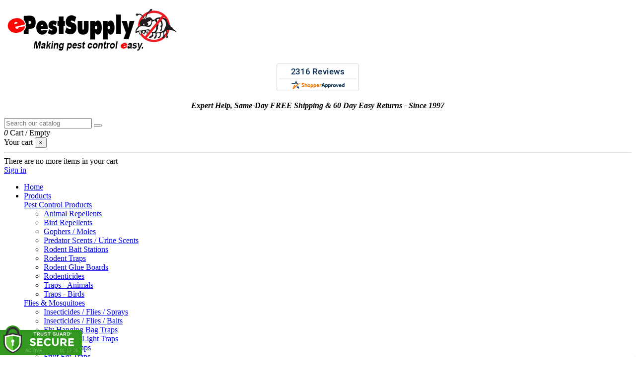

--- FILE ---
content_type: text/html; charset=utf-8
request_url: https://www.epestcontrol.com/107-growth-regulators-dunks
body_size: 21965
content:
<!doctype html>
<html lang="en">

<head>
    
        
  <meta charset="utf-8">


  <meta http-equiv="x-ua-compatible" content="ie=edge">



  <title>Growth Regulators / Dunks</title>
  <meta name="description" content="An insect pest problem isn&#039;t solved only when the adults are killed. A growth regulator is needed to inhibit eggs and larvae, or the cycle will continue. ">
  <meta name="keywords" content="mosquito dunks,mosquito rings,how to get rid of mosquitos,how to destroy insect eggs,insect growth regulators,how to destroy cockroach eggs,how to destroy flea eggs">
        <link rel="canonical" href="https://www.epestcontrol.com/107-growth-regulators-dunks">
  


      <meta name="viewport" content="width=device-width, initial-scale=1">
  


  <meta name="theme-color" content="#99bb11">
  <meta name="msapplication-navbutton-color" content="#99bb11">


  <link rel="icon" type="image/vnd.microsoft.icon" href="/img/favicon.ico?1546881765">
  <link rel="shortcut icon" type="image/x-icon" href="/img/favicon.ico?1546881765">



    


    <link rel="stylesheet" href="https://www.epestcontrol.com/themes/warehousechild/assets/cache/theme-ad5bbb.css" type="text/css" media="all">




    <script type="text/javascript" src="https://www.epestcontrol.com/themes/warehousechild/assets/cache/head-48d16f.js" ></script>


  <script type="text/javascript">
        var a4pBaseDir = "https:\/\/www.epestcontrol.com\/";
        var a4ptoken = "2ecdd9069e57ec3361367cc0221d01f9";
        var elementorFrontendConfig = {"isEditMode":"","stretchedSectionContainer":"","is_rtl":""};
        var iqitRevolutionSlider = {"inlineFunctions":[]};
        var iqitTheme = {"rm_sticky":"0","rm_breakpoint":0,"op_preloader":"pre","cart_style":"floating","cart_confirmation":"open","h_layout":"1","f_fixed":"1","f_layout":"1","h_absolute":"0","h_sticky":"0","hw_width":"inherit","h_search_type":"full","pl_lazyload":true,"pl_infinity":false,"pl_rollover":true,"pl_crsl_autoplay":false,"pl_slider_ld":3,"pl_slider_d":3,"pl_slider_t":4,"pl_slider_p":1,"pp_thumbs":"left","pp_zoom":"modalzoom","pp_tabs":"tabh"};
        var iqitcountdown_days = "d.";
        var iqitfdc_from = 0;
        var iqitmegamenu = {"sticky":"false","containerSelector":"#wrapper > .container"};
        var klCustomer = null;
        var prestashop = {"cart":{"products":[],"totals":{"total":{"type":"total","label":"Total","amount":0,"value":"$0.00"},"total_including_tax":{"type":"total","label":"Total (tax incl.)","amount":0,"value":"$0.00"},"total_excluding_tax":{"type":"total","label":"Total (tax excl.)","amount":0,"value":"$0.00"}},"subtotals":{"products":{"type":"products","label":"Subtotal","amount":0,"value":"$0.00"},"discounts":null,"shipping":{"type":"shipping","label":"Shipping","amount":0,"value":"Free"},"tax":null},"products_count":0,"summary_string":"0 items","labels":{"tax_short":"(tax excl.)","tax_long":"(tax excluded)"},"id_address_delivery":0,"id_address_invoice":0,"is_virtual":false,"vouchers":{"allowed":1,"added":[]},"discounts":[],"minimalPurchase":1,"minimalPurchaseRequired":"A minimum shopping cart total of $1.00 (tax excl.) is required to validate your order. Current cart total is $0.00 (tax excl.)."},"currency":{"name":"US Dollar","iso_code":"USD","iso_code_num":"840","sign":"$"},"customer":{"lastname":null,"firstname":null,"email":null,"last_passwd_gen":null,"birthday":null,"newsletter":null,"newsletter_date_add":null,"ip_registration_newsletter":null,"optin":null,"website":null,"company":null,"siret":null,"ape":null,"outstanding_allow_amount":0,"max_payment_days":0,"note":null,"is_guest":0,"id_shop":null,"id_shop_group":null,"id_default_group":1,"date_add":null,"date_upd":null,"reset_password_token":null,"reset_password_validity":null,"id":null,"is_logged":false,"gender":{"type":null,"name":null,"id":null},"risk":{"name":null,"color":null,"percent":null,"id":null},"addresses":[]},"language":{"name":"English (English)","iso_code":"en","locale":"en-US","language_code":"en-us","is_rtl":"0","date_format_lite":"m\/d\/Y","date_format_full":"m\/d\/Y H:i:s","id":1},"page":{"title":"","canonical":"https:\/\/www.epestcontrol.com\/107-growth-regulators-dunks","meta":{"title":"Growth Regulators \/ Dunks","description":"An insect pest problem isn't solved only when the adults are killed. A growth regulator is needed to inhibit eggs and larvae, or the cycle will continue. ","keywords":"mosquito dunks,mosquito rings,how to get rid of mosquitos,how to destroy insect eggs,insect growth regulators,how to destroy cockroach eggs,how to destroy flea eggs","robots":"index"},"page_name":"category","body_classes":{"lang-en":true,"lang-rtl":false,"country-US":true,"currency-USD":true,"layout-left-column":true,"page-category":true,"tax-display-disabled":true,"category-id-107":true,"category-Growth Regulators \/ Dunks":true,"category-id-parent-68":true,"category-depth-level-3":true},"admin_notifications":[]},"shop":{"name":"ePestSupply","email":"customercare@epestsupply.com","registration_number":"","long":false,"lat":false,"logo":"\/img\/epestsupply-logo-1546881765.jpg","stores_icon":"\/img\/logo_stores.png","favicon":"\/img\/favicon.ico","favicon_update_time":"1546881765","address":{"formatted":"ePestSupply<br>13661 Jupiter Rd Ste 301<br>Dallas, Texas 75238<br>United States","address1":"13661 Jupiter Rd Ste 301","address2":"","postcode":"75238","city":"Dallas","state":"Texas","country":"United States"},"phone":"214-341-4106","fax":""},"urls":{"base_url":"https:\/\/www.epestcontrol.com\/","current_url":"https:\/\/www.epestcontrol.com\/107-growth-regulators-dunks","shop_domain_url":"https:\/\/www.epestcontrol.com","img_ps_url":"https:\/\/www.epestcontrol.com\/img\/","img_cat_url":"https:\/\/www.epestcontrol.com\/img\/c\/","img_lang_url":"https:\/\/www.epestcontrol.com\/img\/l\/","img_prod_url":"https:\/\/www.epestcontrol.com\/img\/p\/","img_manu_url":"https:\/\/www.epestcontrol.com\/img\/m\/","img_sup_url":"https:\/\/www.epestcontrol.com\/img\/su\/","img_ship_url":"https:\/\/www.epestcontrol.com\/img\/s\/","img_store_url":"https:\/\/www.epestcontrol.com\/img\/st\/","img_col_url":"https:\/\/www.epestcontrol.com\/img\/co\/","img_url":"https:\/\/www.epestcontrol.com\/themes\/warehousechild\/assets\/img\/","css_url":"https:\/\/www.epestcontrol.com\/themes\/warehousechild\/assets\/css\/","js_url":"https:\/\/www.epestcontrol.com\/themes\/warehousechild\/assets\/js\/","pic_url":"https:\/\/www.epestcontrol.com\/upload\/","pages":{"address":"https:\/\/www.epestcontrol.com\/address","addresses":"https:\/\/www.epestcontrol.com\/addresses","authentication":"https:\/\/www.epestcontrol.com\/login","cart":"https:\/\/www.epestcontrol.com\/cart","category":"https:\/\/www.epestcontrol.com\/index.php?controller=category","cms":"https:\/\/www.epestcontrol.com\/index.php?controller=cms","contact":"https:\/\/www.epestcontrol.com\/contact-us","discount":"https:\/\/www.epestcontrol.com\/discount","guest_tracking":"https:\/\/www.epestcontrol.com\/guest-tracking","history":"https:\/\/www.epestcontrol.com\/order-history","identity":"https:\/\/www.epestcontrol.com\/identity","index":"https:\/\/www.epestcontrol.com\/","my_account":"https:\/\/www.epestcontrol.com\/my-account","order_confirmation":"https:\/\/www.epestcontrol.com\/order-confirmation","order_detail":"https:\/\/www.epestcontrol.com\/index.php?controller=order-detail","order_follow":"https:\/\/www.epestcontrol.com\/order-follow","order":"https:\/\/www.epestcontrol.com\/order","order_return":"https:\/\/www.epestcontrol.com\/index.php?controller=order-return","order_slip":"https:\/\/www.epestcontrol.com\/credit-slip","pagenotfound":"https:\/\/www.epestcontrol.com\/page-not-found","password":"https:\/\/www.epestcontrol.com\/password-recovery","pdf_invoice":"https:\/\/www.epestcontrol.com\/index.php?controller=pdf-invoice","pdf_order_return":"https:\/\/www.epestcontrol.com\/index.php?controller=pdf-order-return","pdf_order_slip":"https:\/\/www.epestcontrol.com\/index.php?controller=pdf-order-slip","prices_drop":"https:\/\/www.epestcontrol.com\/prices-drop","product":"https:\/\/www.epestcontrol.com\/index.php?controller=product","search":"https:\/\/www.epestcontrol.com\/search","sitemap":"https:\/\/www.epestcontrol.com\/sitemap","stores":"https:\/\/www.epestcontrol.com\/stores","supplier":"https:\/\/www.epestcontrol.com\/supplier","register":"https:\/\/www.epestcontrol.com\/login?create_account=1","order_login":"https:\/\/www.epestcontrol.com\/order?login=1"},"theme_assets":"\/themes\/warehousechild\/assets\/","actions":{"logout":"https:\/\/www.epestcontrol.com\/?mylogout="}},"configuration":{"display_taxes_label":false,"low_quantity_threshold":3,"is_b2b":false,"is_catalog":false,"show_prices":true,"opt_in":{"partner":false},"quantity_discount":{"type":"price","label":"Price"},"voucher_enabled":1,"return_enabled":1,"number_of_days_for_return":60},"field_required":[],"breadcrumb":{"links":[{"title":"Home","url":"https:\/\/www.epestcontrol.com\/"},{"title":"Pest Products","url":"https:\/\/www.epestcontrol.com\/3-pest-products"},{"title":"Flies & Mosquitoes","url":"https:\/\/www.epestcontrol.com\/68-flies-mosquitoes"},{"title":"Growth Regulators \/ Dunks","url":"https:\/\/www.epestcontrol.com\/107-growth-regulators-dunks"}],"count":4},"link":{"protocol_link":"https:\/\/","protocol_content":"https:\/\/"},"time":1768666950,"static_token":"2ecdd9069e57ec3361367cc0221d01f9","token":"6298aa5f45ab00c5e34ee883f90a4ca2"};
      </script>



  <script type="text/javascript">var SdsJsOnLoadActions = [];window.onload=function(){ $.each(SdsJsOnLoadActions, function(k, func){ func.call(); }); };</script><!-- Global site tag (gtag.js) - Google Analytics -->
<script async src='https://www.googletagmanager.com/gtag/js?id=UA-130823008-1' data-keepinline></script>
<script data-keepinline>
    
    window.dataLayer = window.dataLayer || [];
    function gtag(){dataLayer.push(arguments);}
    gtag('js', new Date());
    
</script>





<!-- Shopper Approved - /warehousechild/templates/_partials/head.tpl -->
    <!--<a href="https://www.shopperapproved.com/reviews/epestcontrol.com" class="shopperlink new-sa-seals placement-395"><img src="//www.shopperapproved.com/seal/35167/395-sa-seal.gif" style="border-radius: 4px;" alt="Customer Reviews" oncontextmenu="var d = new Date(); alert('Copying Prohibited by Law - This image and all included logos are copyrighted by Shopper Approved \251 '+d.getFullYear()+'.'); return false;" /></a><script type="text/javascript">(function() { var js = window.document.createElement("script"); js.innerHTML = 'function openshopperapproved(o){var e="Microsoft Internet Explorer"!=navigator.appName?"yes":"no",n=screen.availHeight-90,r=940;return window.innerWidth<1400&&(r=620),window.open(this.href,"shopperapproved","location="+e+",scrollbars=yes,width="+r+",height="+n+",menubar=no,toolbar=no"),o.stopPropagation&&o.stopPropagation(),!1}!function(){for(var o=document.getElementsByClassName("shopperlink"),e=0,n=o.length;e<n;e++)o[e].onclick=openshopperapproved}();'; js.type = "text/javascript"; document.getElementsByTagName("head")[0].appendChild(js);var link = document.createElement('link');link.rel = 'stylesheet';link.type = 'text/css';link.href = "//www.shopperapproved.com/seal/395.css";document.getElementsByTagName('head')[0].appendChild(link);})();</script>-->
    <style>
        a.new-sa-seals.placement-395 {
            right: 60px;
        }
        .merchant_review .comments, .product_review .comments{
        line-height: 1.5em !important;
        }
        #merchant_page #sa_sort, #product_page #sa_sort{
        margin: 0px 5px;
        }
        .product-miniature .trustpilot-widget{
            display:none !important;
        }
        .ind_cnt {
            display: inline !important;
            padding-left: 8px !important;
            font-size: 12px !important;
            vertical-align: 3px !important;
        }
        .star_container{
            margin-bottom: 0.4rem;
        }
        .product-prices .trustpilot-widget, .product-tabs .nav-extra-1{
            display:none;
        }
        #product_just_stars{
          margin-top: 10px;
          margin-bottom: 10px;
          display: inline-block;
        }
        #product_just_stars .ind_cnt{
          border-right: 1px solid #000;
          padding-right: 10px;
          margin-right: 10px;
          color: #d0121a;
          text-decoration: underline;
        }
        #ab-tiny-widget{
          margin-top: 10px !important;
          margin-bottom: 10px !important;
          display: inline-block !important;
          font-size: 12px !important;
          vertical-align: 3px !important;
          
        }
        #ab-tiny-widget a{
          text-decoration: underline;
          color: #d0121a !important;
        }
        #ab-tiny-widget a ~ span {
            display: none !important;
        }
        #ab-tiny-widget > a:nth-child(3) {
            display: none !important;
        }
        .answerbase-widget{
          font-size: 14px;
        }
        .answerbase-widget h5, .answerbase-widget a{
          font-weight: bold;
        }
    </style>
    <script type="text/javascript">
         if (window.location.href.indexOf("/order-confirmation") == -1){
            function saLoadScript(src) { var js = window.document.createElement('script'); js.src = src; js.type = 'text/javascript'; document.getElementsByTagName("head")[0].appendChild(js); } saLoadScript("https://www.shopperapproved.com/widgets/group2.0/35167.js"); 
         }
     </script> 
     <script type="text/javascript"> 
         if(document.URL.indexOf("21-reviews") >= 0){
             var sa_review_count = 20; var sa_date_format = 'F j, Y'; function saLoadScript(src) { var js = window.document.createElement("script"); js.src = src; js.type = "text/javascript"; document.getElementsByTagName("head")[0].appendChild(js); } saLoadScript("https://www.shopperapproved.com/merchant/35167.js");
         }
     </script>
     
     <link rel="stylesheet" rel="preload" href="https://tgscript.s3.amazonaws.com/cert-style-v1.021.css" integrity="sha384-zYx3pK3ZJ9BNmvm6jzUVpLx8CK5RlrY4/z4rEa+w/PIf756zez/UegjQvLBZSkiK" crossorigin="anonymous"><style type="text/css">@media (max-width: 500px) { .tgfloat img { width:120px !important; }}</style> <div class="tgfloat tgBleft" style="position:fixed;bottom:0px;z-index: 999999;text-align:left;left:0px;"><img alt="Trust Guard Security Scanned" id="tg_1-bleft" class="tgfloat-inner" src="https://seal.trustguard.com/sites/epestcontrol.com/616880caa3c8b111bbb8a606.svg" style="border: 0; width: 165px; " oncontextmenu="var d = new Date(); alert('Copying Prohibited by Law - This image and all included logos are copyrighted by Trust Guard '+d.getFullYear()+'.'); return false;" /></div> <div id="tgSlideContainer"></div><script src="https://tgscript.s3.amazonaws.com/tgscript-v1.033.js" integrity="sha384-xF71cOSaRrN9R9ZSaeDLudfz8644pM8UGHSjrk3nJUr/x8Z27qmhJrNfZQEiFrHC" crossorigin="anonymous"></script><script>var tg_div = document.createElement("div");tg_div.innerHTML = tg_script_bottom_left;document.body.appendChild(tg_div);tg_load_animations("616877cc391f5e02fa1da13d", "bottom_left");</script>
    
 <!-- END Shopper Approved - /warehousechild/templates/_partials/head.tpl -->
    
    
    </head>

<body id="category" class="lang-en country-us currency-usd layout-left-column page-category tax-display-disabled category-id-107 category-growth-regulators-dunks category-id-parent-68 category-depth-level-3 body-desktop-header-style-w-1">


    


<main>
    
            

    <header id="header" class="desktop-header-style-w-1">
        
            
  <div class="header-banner">
    
  </div>




            <nav class="header-nav">
        <div class="container">
    
        <div class="row justify-content-between">
            <div class="col col-auto col-md left-nav">
                                            <div class="block-iqitlinksmanager block-iqitlinksmanager-2 block-links-inline d-inline-block">
            <ul>
                            </ul>
        </div>
    
            </div>
            <div class="col col-auto col-md right-nav text-right">
                
             </div>
        </div>

                        </div>
            </nav>
        



<div id="desktop-header" class="desktop-header-style-1">
            

<div class="header-top">
    <div id="desktop-header-container" class="container">
        <div class="row align-items-center">
                            <div class="col col-auto col-header-left">
                    <div id="desktop_logo">
                        <a href="https://www.epestcontrol.com/">
                            <img class="logo img-fluid"
                                 src="/img/epestsupply-logo-1546881765.jpg"                                  alt="ePestSupply">
                        </a>
                    </div>
                    
                </div>
                <div class="col col-header-center">
                                            <div class="header-custom-html">
                            <h2 style="text-align: center;"><img src="//www.shopperapproved.com/seal/35167/default-sa-seal.gif" style="border-radius: 4px; display: block; margin-left: auto; margin-right: auto;" alt="Customer Reviews" /></h2>
<p style="text-align: center;"><span style="color: #4a4a4a;"><span style="color: #000000;"><strong><em>Expert Help, Same-Day FREE Shipping & 60 Day Easy Returns - Since 1997</em></strong></span><br /></span></p>
                        </div>
                                        <!-- Block search module TOP -->


<!-- Block search module TOP -->
<div id="search_widget" class="search-widget" data-search-controller-url="//www.epestcontrol.com/search?order=product.position.desc">
    <form method="get" action="//www.epestcontrol.com/search?order=product.position.desc">
        <input type="hidden" name="controller" value="search">
        <div class="input-group">
            <input type="hidden" name="order" value="product.position.desc" />
            <input type="text" name="s" value="" data-all-text="Show all results"
                   placeholder="Search our catalog" class="form-control form-search-control" />
            <button type="submit" class="search-btn">
                <i class="fa fa-search"></i>
            </button>
        </div>
    </form>
</div>
<!-- /Block search module TOP -->


<!-- /Block search module TOP -->


                    
                </div>
                        <div class="col col-auto col-header-right text-right">
                
                    <div id="ps-shoppingcart" class="header-cart-default ps-shoppingcart dropdown">
     <div id="blockcart" class="blockcart cart-preview"
         data-refresh-url="//www.epestcontrol.com/module/ps_shoppingcart/ajax">
        <a id="cart-toogle" class="cart-toogle header-btn header-cart-btn" data-toggle="dropdown">
            <i class="fa fa-shopping-bag fa-fw icon" aria-hidden="true"><span class="cart-products-count-btn">0</span></i>
            <span class="info-wrapper">
            <span class="title">Cart</span>
            <span class="cart-toggle-details">
            <span class="text-faded cart-separator"> / </span>
                            Empty
                        </span>
            </span>
        </a>
        <div id="_desktop_blockcart-content">
    <div id="blockcart-content" class="blockcart-content">
        <div class="cart-title">
            <span class="modal-title">Your cart</span>
            <button type="button" id="js-cart-close" class="close">
                <span>×</span>
            </button>
            <hr>
        </div>
                    <span class="no-items">There are no more items in your cart</span>
            </div>
</div> </div>


</div>


                
                <div id="user_info">
            <a
                href="https://www.epestcontrol.com/my-account"
                title="Log in to your customer account"
                rel="nofollow"
        ><i class="fa fa-user" aria-hidden="true"></i>
            <span>Sign in</span>
        </a>
    </div>

                
            </div>
            <div class="col-12">
                <div class="row">
                    
                </div>
            </div>
        </div>
    </div>
</div>
<div class="container iqit-megamenu-container">	<div id="iqitmegamenu-wrapper" class="iqitmegamenu-wrapper iqitmegamenu-all">
		<div class="container container-iqitmegamenu">
		<div id="iqitmegamenu-horizontal" class="iqitmegamenu  clearfix" role="navigation">

								
				<nav id="cbp-hrmenu" class="cbp-hrmenu cbp-horizontal cbp-hrsub-narrow">
					<ul>
												<li id="cbp-hrmenu-tab-1" class="cbp-hrmenu-tab cbp-hrmenu-tab-1 ">
	<a href="https://www.epestcontrol.com/" class="nav-link" >

								<span class="cbp-tab-title"> <i class="icon fa fa-home cbp-mainlink-icon"></i>
								Home</span>
														</a>
													</li>
												<li id="cbp-hrmenu-tab-4" class="cbp-hrmenu-tab cbp-hrmenu-tab-4  cbp-has-submeu">
	<a href="https://www.epestcontrol.com/3-pest-products" class="nav-link" >

								<span class="cbp-tab-title"> <i class="icon fa fa-shopping-cart cbp-mainlink-icon"></i>
								Products <i class="fa fa-angle-down cbp-submenu-aindicator"></i></span>
														</a>
														<div class="cbp-hrsub col-12">
								<div class="cbp-hrsub-inner">
									<div class="container iqitmegamenu-submenu-container">
									
																																	




<div class="row menu_row menu-element  first_rows menu-element-id-1">
                

                                                




    <div class="col-3 cbp-menu-column cbp-menu-element menu-element-id-2 ">
        <div class="cbp-menu-column-inner">
                        
                                                            <a href="https://www.epestcontrol.com/3-pest-products"
                           class="cbp-column-title nav-link">Pest Control Products </a>
                                    
                
                    
                                                    <ul class="cbp-links cbp-category-tree">
                                                                                                            <li >
                                            <div class="cbp-category-link-w">
                                                <a href="https://www.epestcontrol.com/83-animal-repellents">Animal Repellents</a>

                                                                                            </div>
                                        </li>
                                                                                                                                                <li >
                                            <div class="cbp-category-link-w">
                                                <a href="https://www.epestcontrol.com/84-bird-repellents">Bird Repellents</a>

                                                                                            </div>
                                        </li>
                                                                                                                                                <li >
                                            <div class="cbp-category-link-w">
                                                <a href="https://www.epestcontrol.com/85-gophers-moles">Gophers / Moles</a>

                                                                                            </div>
                                        </li>
                                                                                                                                                <li >
                                            <div class="cbp-category-link-w">
                                                <a href="https://www.epestcontrol.com/86-predator-scents-urine-scents">Predator Scents / Urine Scents</a>

                                                                                            </div>
                                        </li>
                                                                                                                                                <li >
                                            <div class="cbp-category-link-w">
                                                <a href="https://www.epestcontrol.com/87-rodent-bait-stations">Rodent Bait Stations</a>

                                                                                            </div>
                                        </li>
                                                                                                                                                <li >
                                            <div class="cbp-category-link-w">
                                                <a href="https://www.epestcontrol.com/88-rodent-traps">Rodent Traps</a>

                                                                                            </div>
                                        </li>
                                                                                                                                                <li >
                                            <div class="cbp-category-link-w">
                                                <a href="https://www.epestcontrol.com/89-rodent-glue-boards">Rodent Glue Boards</a>

                                                                                            </div>
                                        </li>
                                                                                                                                                <li >
                                            <div class="cbp-category-link-w">
                                                <a href="https://www.epestcontrol.com/90-rodenticides">Rodenticides</a>

                                                                                            </div>
                                        </li>
                                                                                                                                                <li >
                                            <div class="cbp-category-link-w">
                                                <a href="https://www.epestcontrol.com/91-traps-animals">Traps - Animals</a>

                                                                                            </div>
                                        </li>
                                                                                                                                                <li >
                                            <div class="cbp-category-link-w">
                                                <a href="https://www.epestcontrol.com/92-traps-birds">Traps - Birds</a>

                                                                                            </div>
                                        </li>
                                                                                                </ul>
                                            
                
            

            
            </div>    </div>

                                    




    <div class="col-3 cbp-menu-column cbp-menu-element menu-element-id-3 ">
        <div class="cbp-menu-column-inner">
                        
                                                            <a href="https://www.epestcontrol.com/68-flies-mosquitoes"
                           class="cbp-column-title nav-link">Flies &amp; Mosquitoes </a>
                                    
                
                    
                                                    <ul class="cbp-links cbp-category-tree">
                                                                                                            <li >
                                            <div class="cbp-category-link-w">
                                                <a href="https://www.epestcontrol.com/101-insecticides-flies-sprays">Insecticides / Flies / Sprays</a>

                                                                                            </div>
                                        </li>
                                                                                                                                                <li >
                                            <div class="cbp-category-link-w">
                                                <a href="https://www.epestcontrol.com/102-insecticides-flies-baits">Insecticides / Flies / Baits</a>

                                                                                            </div>
                                        </li>
                                                                                                                                                <li >
                                            <div class="cbp-category-link-w">
                                                <a href="https://www.epestcontrol.com/103-fly-hanging-bag-traps">Fly Hanging Bag Traps</a>

                                                                                            </div>
                                        </li>
                                                                                                                                                <li >
                                            <div class="cbp-category-link-w">
                                                <a href="https://www.epestcontrol.com/104-fly-electric-light-traps">Fly Electric Light Traps</a>

                                                                                            </div>
                                        </li>
                                                                                                                                                <li >
                                            <div class="cbp-category-link-w">
                                                <a href="https://www.epestcontrol.com/105-fly-glue-traps">Fly Glue Traps</a>

                                                                                            </div>
                                        </li>
                                                                                                                                                <li >
                                            <div class="cbp-category-link-w">
                                                <a href="https://www.epestcontrol.com/106-fruit-fly-traps">Fruit Fly Traps</a>

                                                                                            </div>
                                        </li>
                                                                                                                                                <li >
                                            <div class="cbp-category-link-w">
                                                <a href="https://www.epestcontrol.com/107-growth-regulators-dunks">Growth Regulators / Dunks</a>

                                                                                            </div>
                                        </li>
                                                                                                                                                <li >
                                            <div class="cbp-category-link-w">
                                                <a href="https://www.epestcontrol.com/108-mosquito-misting-concentrates">Mosquito Misting Concentrates</a>

                                                                                            </div>
                                        </li>
                                                                                                                                                <li class="cbp-hrsub-haslevel2">
                                            <div class="cbp-category-link-w">
                                                <a href="https://www.epestcontrol.com/109-mosquito-misting-systems">Mosquito Misting Systems</a>

                                                                                                        <ul class="cbp-hrsub-level2"><li ><div class="cbp-category-link-w"><a href="https://www.epestcontrol.com/205-mosquito-misting-systems">Misting Units</a></div></li><li ><div class="cbp-category-link-w"><a href="https://www.epestcontrol.com/194-tubing-and-clamps">Tubing and Clamps</a></div></li><li ><div class="cbp-category-link-w"><a href="https://www.epestcontrol.com/190-circuit-fittings">Circuit Fittings</a></div></li><li  class="cbp-hrsub-haslevel3" ><div class="cbp-category-link-w"><a href="https://www.epestcontrol.com/187-misting-nozzles-for-mosquito-misting-systems">Misting Nozzles</a>    <ul class="cbp-hrsub-level2 cbp-hrsub-level3"><li ><div class="cbp-category-link-w"><a href="https://www.epestcontrol.com/188-mistaway-slimline-mosquito-misting-nozzles">Slimline</a></div></li><li ><div class="cbp-category-link-w"><a href="https://www.epestcontrol.com/189-hago-mosquito-misting-nozzles">Hago</a></div></li></ul>
</div></li><li ><div class="cbp-category-link-w"><a href="https://www.epestcontrol.com/108-mosquito-misting-concentrates">Mosquito Misting Concentrates</a></div></li><li ><div class="cbp-category-link-w"><a href="https://www.epestcontrol.com/203-ground-risers">Ground Risers</a></div></li><li ><div class="cbp-category-link-w"><a href="https://www.epestcontrol.com/214-MistAway-Mosquito-System-Electronic-Control-Panels-Transmitters-Receivers-Parts">Electronics</a></div></li><li ><div class="cbp-category-link-w"><a href="https://www.epestcontrol.com/191-filters">Filters</a></div></li><li ><div class="cbp-category-link-w"><a href="https://www.epestcontrol.com/209-imistaway">IMistAway</a></div></li><li ><div class="cbp-category-link-w"><a href="https://www.epestcontrol.com/212-Motors-and-Pumps-For-Mosquito-Misting-Systems">Motors and Pumps</a></div></li><li ><div class="cbp-category-link-w"><a href="https://www.epestcontrol.com/213-Parts-and-Accessories-for-MistAway-Mosquito-Misting-Systems">Parts and Accessories</a></div></li><li ><div class="cbp-category-link-w"><a href="https://www.epestcontrol.com/200-routine-service-parts">Routine Service Parts</a></div></li><li ><div class="cbp-category-link-w"><a href="https://www.epestcontrol.com/197-threaded-ptc-fittings">Threaded PTC Fittings</a></div></li><li ><div class="cbp-category-link-w"><a href="https://www.epestcontrol.com/195-mistaway-tools">MistAway Tools</a></div></li><li ><div class="cbp-category-link-w"><a href="https://www.epestcontrol.com/245-mistaway-top-products">MistAway Top Products</a></div></li></ul>

                                                                                            </div>
                                        </li>
                                                                                                                                                <li >
                                            <div class="cbp-category-link-w">
                                                <a href="https://www.epestcontrol.com/110-ulv-blowers-backpack-sprayers">ULV / Blowers / Backpack Sprayers</a>

                                                                                            </div>
                                        </li>
                                                                                                </ul>
                                            
                
            

            
            </div>    </div>

                                    




    <div class="col-3 cbp-menu-column cbp-menu-element menu-element-id-4 ">
        <div class="cbp-menu-column-inner">
                        
                                                            <a href="https://www.epestcontrol.com/70-insecticides"
                           class="cbp-column-title nav-link">Insecticides </a>
                                    
                
                    
                                                    <ul class="cbp-links cbp-category-tree">
                                                                                                            <li >
                                            <div class="cbp-category-link-w">
                                                <a href="https://www.epestcontrol.com/113-aerosols">Aerosols</a>

                                                                                            </div>
                                        </li>
                                                                                                                                                <li class="cbp-hrsub-haslevel2">
                                            <div class="cbp-category-link-w">
                                                <a href="https://www.epestcontrol.com/114-baits">Baits</a>

                                                                                                        <ul class="cbp-hrsub-level2"><li ><div class="cbp-category-link-w"><a href="https://www.epestcontrol.com/186-dispensers">Dispensers</a></div></li></ul>

                                                                                            </div>
                                        </li>
                                                                                                                                                <li >
                                            <div class="cbp-category-link-w">
                                                <a href="https://www.epestcontrol.com/115-concentrates">Concentrates</a>

                                                                                            </div>
                                        </li>
                                                                                                                                                <li >
                                            <div class="cbp-category-link-w">
                                                <a href="https://www.epestcontrol.com/116-dusts">Dusts</a>

                                                                                            </div>
                                        </li>
                                                                                                                                                <li >
                                            <div class="cbp-category-link-w">
                                                <a href="https://www.epestcontrol.com/118-fumigants-strips">Fumigants / Strips</a>

                                                                                            </div>
                                        </li>
                                                                                                                                                <li >
                                            <div class="cbp-category-link-w">
                                                <a href="https://www.epestcontrol.com/119-foggers">Foggers</a>

                                                                                            </div>
                                        </li>
                                                                                                                                                <li >
                                            <div class="cbp-category-link-w">
                                                <a href="https://www.epestcontrol.com/120-granules">Granules</a>

                                                                                            </div>
                                        </li>
                                                                                                                                                <li >
                                            <div class="cbp-category-link-w">
                                                <a href="https://www.epestcontrol.com/121-organic-natural-green">Organic / Natural / Green</a>

                                                                                            </div>
                                        </li>
                                                                                                                                                <li >
                                            <div class="cbp-category-link-w">
                                                <a href="https://www.epestcontrol.com/122-ready-to-use">Ready to Use</a>

                                                                                            </div>
                                        </li>
                                                                                                                                                <li >
                                            <div class="cbp-category-link-w">
                                                <a href="https://www.epestcontrol.com/125-wettable-powders">Wettable Powders</a>

                                                                                            </div>
                                        </li>
                                                                                                </ul>
                                            
                
            

            
            </div>    </div>

                                    




    <div class="col-3 cbp-menu-column cbp-menu-element menu-element-id-5 ">
        <div class="cbp-menu-column-inner">
                        
                                                            <a href="https://www.epestcontrol.com/73-traps"
                           class="cbp-column-title nav-link">Traps </a>
                                    
                
                    
                                                    <ul class="cbp-links cbp-category-tree">
                                                                                                            <li >
                                            <div class="cbp-category-link-w">
                                                <a href="https://www.epestcontrol.com/137-traps-animals">Traps - Animals</a>

                                                                                            </div>
                                        </li>
                                                                                                                                                <li >
                                            <div class="cbp-category-link-w">
                                                <a href="https://www.epestcontrol.com/138-traps-birds">Traps - Birds</a>

                                                                                            </div>
                                        </li>
                                                                                                                                                <li >
                                            <div class="cbp-category-link-w">
                                                <a href="https://www.epestcontrol.com/139-fly-hanging-bag-traps">Fly Hanging Bag Traps</a>

                                                                                            </div>
                                        </li>
                                                                                                                                                <li >
                                            <div class="cbp-category-link-w">
                                                <a href="https://www.epestcontrol.com/140-fly-electric-light-traps">Fly Electric Light Traps</a>

                                                                                            </div>
                                        </li>
                                                                                                                                                <li >
                                            <div class="cbp-category-link-w">
                                                <a href="https://www.epestcontrol.com/141-fly-glue-traps">Fly Glue Traps</a>

                                                                                            </div>
                                        </li>
                                                                                                                                                <li >
                                            <div class="cbp-category-link-w">
                                                <a href="https://www.epestcontrol.com/142-fruit-fly-traps">Fruit Fly Traps</a>

                                                                                            </div>
                                        </li>
                                                                                                                                                <li >
                                            <div class="cbp-category-link-w">
                                                <a href="https://www.epestcontrol.com/143-insects-moths-glue-traps">Insects / Moths / Glue Traps</a>

                                                                                            </div>
                                        </li>
                                                                                                                                                <li >
                                            <div class="cbp-category-link-w">
                                                <a href="https://www.epestcontrol.com/144-wasps-yellowjackets">Wasps / Yellowjackets</a>

                                                                                            </div>
                                        </li>
                                                                                                </ul>
                                            
                
            

            
            </div>    </div>

                                    




    <div class="col-3 cbp-menu-column cbp-menu-element menu-element-id-6 ">
        <div class="cbp-menu-column-inner">
                        
                                                            <a href="https://www.epestcontrol.com/67-bed-bugs"
                           class="cbp-column-title nav-link">Bed Bugs </a>
                                    
                
                    
                                                    <ul class="cbp-links cbp-category-tree">
                                                                                                            <li >
                                            <div class="cbp-category-link-w">
                                                <a href="https://www.epestcontrol.com/95-mattress-encasements">Mattress Encasements</a>

                                                                                            </div>
                                        </li>
                                                                                                                                                <li >
                                            <div class="cbp-category-link-w">
                                                <a href="https://www.epestcontrol.com/96-mattress-liners">Mattress Liners</a>

                                                                                            </div>
                                        </li>
                                                                                                                                                <li >
                                            <div class="cbp-category-link-w">
                                                <a href="https://www.epestcontrol.com/97-heat-steamers-vacuums">Heat / Steamers / Vacuums</a>

                                                                                            </div>
                                        </li>
                                                                                                                                                <li >
                                            <div class="cbp-category-link-w">
                                                <a href="https://www.epestcontrol.com/98-bed-bug-kits">Bed Bug Kits</a>

                                                                                            </div>
                                        </li>
                                                                                                                                                <li >
                                            <div class="cbp-category-link-w">
                                                <a href="https://www.epestcontrol.com/99-bed-bug-sprays-dusts">Bed Bug Sprays / Dusts</a>

                                                                                            </div>
                                        </li>
                                                                                                                                                <li >
                                            <div class="cbp-category-link-w">
                                                <a href="https://www.epestcontrol.com/100-bed-bug-traps">Bed Bug Traps</a>

                                                                                            </div>
                                        </li>
                                                                                                </ul>
                                            
                
            

            
            </div>    </div>

                                    




    <div class="col-3 cbp-menu-column cbp-menu-element menu-element-id-7 ">
        <div class="cbp-menu-column-inner">
                        
                                                            <a href="https://www.epestcontrol.com/75-tools-equipment"
                           class="cbp-column-title nav-link">Tools &amp; Equipment </a>
                                    
                
                    
                                                    <ul class="cbp-links cbp-category-tree">
                                                                                                            <li >
                                            <div class="cbp-category-link-w">
                                                <a href="https://www.epestcontrol.com/148-dusters">Dusters</a>

                                                                                            </div>
                                        </li>
                                                                                                                                                <li >
                                            <div class="cbp-category-link-w">
                                                <a href="https://www.epestcontrol.com/149-liquid-void-injection">Liquid &amp; Void Injection</a>

                                                                                            </div>
                                        </li>
                                                                                                                                                <li class="cbp-hrsub-haslevel2">
                                            <div class="cbp-category-link-w">
                                                <a href="https://www.epestcontrol.com/150-sprayers-handheld-backpack">Sprayers / Handheld / Backpack</a>

                                                                                                        <ul class="cbp-hrsub-level2"><li ><div class="cbp-category-link-w"><a href="https://www.epestcontrol.com/158-sprayers">sprayers</a></div></li></ul>

                                                                                            </div>
                                        </li>
                                                                                                                                                <li >
                                            <div class="cbp-category-link-w">
                                                <a href="https://www.epestcontrol.com/151-spreaders">Spreaders</a>

                                                                                            </div>
                                        </li>
                                                                                                                                                <li >
                                            <div class="cbp-category-link-w">
                                                <a href="https://www.epestcontrol.com/152-fogging-ulv">Fogging &amp; ULV</a>

                                                                                            </div>
                                        </li>
                                                                                                </ul>
                                            
                
            

            
            </div>    </div>

                                    




    <div class="col-3 cbp-menu-column cbp-menu-element menu-element-id-8 ">
        <div class="cbp-menu-column-inner">
                        
                                                            <a href="https://www.epestcontrol.com/71-lawn-garden"
                           class="cbp-column-title nav-link">Lawn &amp; Garden </a>
                                    
                
                    
                                                    <ul class="cbp-links cbp-category-tree">
                                                                                                            <li >
                                            <div class="cbp-category-link-w">
                                                <a href="https://www.epestcontrol.com/126-insecticides-lawns-trees-ornamentals">Insecticides / Lawns / Trees / Ornamentals</a>

                                                                                            </div>
                                        </li>
                                                                                                                                                <li >
                                            <div class="cbp-category-link-w">
                                                <a href="https://www.epestcontrol.com/127-insecticides-gardens">Insecticides / Gardens</a>

                                                                                            </div>
                                        </li>
                                                                                                                                                <li >
                                            <div class="cbp-category-link-w">
                                                <a href="https://www.epestcontrol.com/128-fertilizers">Fertilizers</a>

                                                                                            </div>
                                        </li>
                                                                                                                                                <li >
                                            <div class="cbp-category-link-w">
                                                <a href="https://www.epestcontrol.com/129-fire-ant-baits">Fire Ant Baits</a>

                                                                                            </div>
                                        </li>
                                                                                                                                                <li >
                                            <div class="cbp-category-link-w">
                                                <a href="https://www.epestcontrol.com/130-granules">Granules</a>

                                                                                            </div>
                                        </li>
                                                                                                                                                <li >
                                            <div class="cbp-category-link-w">
                                                <a href="https://www.epestcontrol.com/132-herbicides-weeds">Herbicides / Weeds</a>

                                                                                            </div>
                                        </li>
                                                                                                </ul>
                                            
                
            

            
            </div>    </div>

                                    




    <div class="col-3 cbp-menu-column cbp-menu-element menu-element-id-9 ">
        <div class="cbp-menu-column-inner">
                        
                                                            <a href="https://www.epestcontrol.com/72-termite-control"
                           class="cbp-column-title nav-link">Termite Control </a>
                                    
                
                    
                                                    <ul class="cbp-links cbp-category-tree">
                                                                                                            <li class="cbp-hrsub-haslevel2">
                                            <div class="cbp-category-link-w">
                                                <a href="https://www.epestcontrol.com/133-termite-bait-systems">Termite Bait Systems</a>

                                                                                                        <ul class="cbp-hrsub-level2"><li ><div class="cbp-category-link-w"><a href="https://www.epestcontrol.com/216-hex-pro">Hex Pro</a></div></li><li ><div class="cbp-category-link-w"><a href="https://www.epestcontrol.com/244-trelona-atbs">Trelona ATBS</a></div></li></ul>

                                                                                            </div>
                                        </li>
                                                                                                                                                <li >
                                            <div class="cbp-category-link-w">
                                                <a href="https://www.epestcontrol.com/134-termiticide-concentrates">Termiticide Concentrates</a>

                                                                                            </div>
                                        </li>
                                                                                                                                                <li >
                                            <div class="cbp-category-link-w">
                                                <a href="https://www.epestcontrol.com/135-termite-detection-equipment">Termite Detection Equipment</a>

                                                                                            </div>
                                        </li>
                                                                                                                                                <li >
                                            <div class="cbp-category-link-w">
                                                <a href="https://www.epestcontrol.com/136-termite-treatment-equipment">Termite Treatment Equipment</a>

                                                                                            </div>
                                        </li>
                                                                                                </ul>
                                            
                
            

            
            </div>    </div>

                            
                </div>

																							




<div class="row menu_row menu-element  first_rows menu-element-id-10">
                

                                                




    <div class="col-3 cbp-menu-column cbp-menu-element menu-element-id-11 ">
        <div class="cbp-menu-column-inner">
                        
                                                            <a href="https://www.epestcontrol.com/66-attractants-lures"
                           class="cbp-column-title nav-link">Attractants, Lures </a>
                                    
                
                    
                                                    <ul class="cbp-links cbp-category-tree">
                                                                                                            <li >
                                            <div class="cbp-category-link-w">
                                                <a href="https://www.epestcontrol.com/93-insects-moths">Insects / Moths</a>

                                                                                            </div>
                                        </li>
                                                                                                                                                <li >
                                            <div class="cbp-category-link-w">
                                                <a href="https://www.epestcontrol.com/94-animals-rodents">Animals / Rodents</a>

                                                                                            </div>
                                        </li>
                                                                                                </ul>
                                            
                
            

            
            </div>    </div>

                                    




    <div class="col-3 cbp-menu-column cbp-menu-element menu-element-id-12 ">
        <div class="cbp-menu-column-inner">
                        
                                                            <a href="https://www.epestcontrol.com/69-growth-regulators-igr-s"
                           class="cbp-column-title nav-link">Growth Regulators (IGR&#039;s) </a>
                                    
                
                    
                                                    <ul class="cbp-links cbp-category-tree">
                                                                                                            <li >
                                            <div class="cbp-category-link-w">
                                                <a href="https://www.epestcontrol.com/111-aerosols-concentrates">Aerosols / Concentrates</a>

                                                                                            </div>
                                        </li>
                                                                                                                                                <li >
                                            <div class="cbp-category-link-w">
                                                <a href="https://www.epestcontrol.com/112-baits-dunks-granules">Baits / Dunks / Granules</a>

                                                                                            </div>
                                        </li>
                                                                                                </ul>
                                            
                
            

            
            </div>    </div>

                                    




    <div class="col-3 cbp-menu-column cbp-menu-element menu-element-id-14 ">
        <div class="cbp-menu-column-inner">
                        
                                                            <a href="https://www.epestcontrol.com/76-janitorial"
                           class="cbp-column-title nav-link">Janitorial </a>
                                    
                
                    
                                                    <ul class="cbp-links cbp-category-tree">
                                                                                                            <li >
                                            <div class="cbp-category-link-w">
                                                <a href="https://www.epestcontrol.com/153-drains-floors">Drains / Floors</a>

                                                                                            </div>
                                        </li>
                                                                                                                                                <li >
                                            <div class="cbp-category-link-w">
                                                <a href="https://www.epestcontrol.com/154-odor-control">Odor Control</a>

                                                                                            </div>
                                        </li>
                                                                                                </ul>
                                            
                
            

            
            </div>    </div>

                                    




    <div class="col-3 cbp-menu-column cbp-menu-element menu-element-id-13 ">
        <div class="cbp-menu-column-inner">
                        
                                                            <a href="https://www.epestcontrol.com/74-wood-treatment"
                           class="cbp-column-title nav-link">Wood Treatment </a>
                                    
                
                    
                                                    <ul class="cbp-links cbp-category-tree">
                                                                                                            <li >
                                            <div class="cbp-category-link-w">
                                                <a href="https://www.epestcontrol.com/145-timbor">Timbor</a>

                                                                                            </div>
                                        </li>
                                                                                                                                                <li >
                                            <div class="cbp-category-link-w">
                                                <a href="https://www.epestcontrol.com/146-bora-care">Bora Care</a>

                                                                                            </div>
                                        </li>
                                                                                                                                                <li >
                                            <div class="cbp-category-link-w">
                                                <a href="https://www.epestcontrol.com/147-wood-care-products">Wood Care Products</a>

                                                                                            </div>
                                        </li>
                                                                                                </ul>
                                            
                
            

            
            </div>    </div>

                            
                </div>

																					
																			</div>
								</div>
							</div>
													</li>
												<li id="cbp-hrmenu-tab-14" class="cbp-hrmenu-tab cbp-hrmenu-tab-14  cbp-has-submeu">
	<a href="../../articles" class="nav-link" >

								<span class="cbp-tab-title"> <i class="icon fa fa-wordpress cbp-mainlink-icon"></i>
								Articles <i class="fa fa-angle-down cbp-submenu-aindicator"></i></span>
														</a>
														<div class="cbp-hrsub col-12">
								<div class="cbp-hrsub-inner">
									<div class="container iqitmegamenu-submenu-container">
									
																																	




<div class="row menu_row menu-element  first_rows menu-element-id-1">
                

                                                




    <div class="col-3 cbp-menu-column cbp-menu-element menu-element-id-39 ">
        <div class="cbp-menu-column-inner">
                        
                                                            <a href="https://www.epestcontrol.com/articles"
                           class="cbp-column-title nav-link">Latest Articles Blog </a>
                                    
                
                                            <ul class="cbp-links cbp-valinks">
                                                                                                <li><a href="https://www.epestcontrol.com/content/28-hex-pro-termite-bait-system"
                                           >Hex Pro Termite Bait System</a>
                                    </li>
                                                                                                                                <li><a href="https://www.epestcontrol.com/content/33-trelona-atbs-annual-bait-stations-and-advance-termite-bait-stations"
                                           >Trelona® ATBS Annual Bait Stations and Advance® Termite Bait Stations</a>
                                    </li>
                                                                                                                                <li><a href="https://www.epestcontrol.com/content/18-km-ant-pro-liquid-bait-system"
                                           >KM AntPro®</a>
                                    </li>
                                                                                                                                <li><a href="https://www.epestcontrol.com/content/25-ant-control-without-sprays-in-vineyards-agriculture-food-crops-and-zoos"
                                           >Ant Control Without Sprays in Vineyards, Agriculture, Food Crops and Zoos</a>
                                    </li>
                                                                                                                                <li><a href="https://www.epestcontrol.com/content/32-km-ant-pro-educational-videos"
                                           >KM AntPro® Educational Videos</a>
                                    </li>
                                                                                    </ul>
                    
                
            

            
            </div>    </div>

                                    




    <div class="col-3 cbp-menu-column cbp-menu-element menu-element-id-5 ">
        <div class="cbp-menu-column-inner">
                        
                                                            <a href="http://www.epestsupply.com/ants.php"
                           class="cbp-column-title nav-link">Ants </a>
                                    
                
                                            <ul class="cbp-links cbp-valinks">
                                                                                                <li><a href="http://www.epestsupply.com/ants.php"
                                           target="_blank">How To Kill Ants</a>
                                    </li>
                                                                                                                                                                                            <li><a href="https://www.epestcontrol.com/content/18-km-ant-pro-liquid-bait-system"
                                           target="_blank">KM Ant Pro System</a>
                                    </li>
                                                                                                                                                                                                                                                                                                                                                                                                                                                                                                                        </ul>
                    
                
            

            
            </div>    </div>

                                    




    <div class="col-3 cbp-menu-column cbp-menu-element menu-element-id-7 ">
        <div class="cbp-menu-column-inner">
                        
                                                            <a href="http://www.epestsupply.com/how_to_kill_bedbugs.php"
                           class="cbp-column-title nav-link">Bed Bugs </a>
                                    
                
                                            <ul class="cbp-links cbp-valinks">
                                                                                                <li><a href="http://www.epestsupply.com/how_to_kill_bedbugs.php#bedbuglifecycle"
                                           target="_blank">Bed Bug Life Cycle</a>
                                    </li>
                                                                                                                                <li><a href="http://www.epestsupply.com/how_to_kill_bedbugs.php#findbedbugs"
                                           target="_blank">Find Bed Bugs</a>
                                    </li>
                                                                                                                                <li><a href="http://www.epestsupply.com/how_to_kill_bedbugs.php#bedbugtreatment"
                                           target="_blank">Bed Bug Treatment</a>
                                    </li>
                                                                                                                                <li><a href="http://www.epestsupply.com/how_to_kill_bedbugs.php#bedbugfollowup"
                                           target="_blank">Bed Bug After Treatment</a>
                                    </li>
                                                                                    </ul>
                    
                
            

            
            </div>    </div>

                                    




    <div class="col-3 cbp-menu-column cbp-menu-element menu-element-id-36 ">
        <div class="cbp-menu-column-inner">
                        
                                                            <span class="cbp-column-title nav-link transition-300">Birds </span>
                                    
                
                                            <ul class="cbp-links cbp-valinks">
                                                                                                <li><a href="http://www.epestsupply.com/bird_control_products.php"
                                           target="_blank">Bird Control</a>
                                    </li>
                                                                                                                                <li><a href="https://www.epestcontrol.com/84-bird-repellents"
                                           target="_blank">Bird Repellents</a>
                                    </li>
                                                                                                                                <li><a href="https://www.epestcontrol.com/92-traps-birds"
                                           target="_blank">Bird Traps</a>
                                    </li>
                                                                                                                                <li><a href="https://www.epestcontrol.com/search?controller=search&amp;amp;order=product.position.desc&amp;amp;s=bird-x"
                                           target="_blank">Bird Noise Blasters</a>
                                    </li>
                                                                                                                                <li><a href="https://www.epestcontrol.com/search?controller=search&amp;amp;order=product.position.desc&amp;amp;s=bird+gel"
                                           target="_blank">Bird Gel</a>
                                    </li>
                                                                                                                                <li><a href="https://www.epestcontrol.com/search?controller=search&amp;amp;order=product.position.desc&amp;amp;s=bird+scare"
                                           target="_blank">Bird Scare Devices</a>
                                    </li>
                                                                                    </ul>
                    
                
            

            
            </div>    </div>

                                    




    <div class="col-3 cbp-menu-column cbp-menu-element menu-element-id-6 ">
        <div class="cbp-menu-column-inner">
                        
                                                            <a href="http://www.epestsupply.com/cockroaches.php"
                           class="cbp-column-title nav-link">Cockroaches </a>
                                    
                
                                            <ul class="cbp-links cbp-valinks">
                                                                                                <li><a href="http://www.epestsupply.com/cockroaches.php"
                                           target="_blank">How To Kill Cockroaches</a>
                                    </li>
                                                                                                                                                                                            <li><a href="http://www.epestsupply.com/cockroach_control_in_restaurants.php"
                                           target="_blank">Cockroach Control - Restaurants</a>
                                    </li>
                                                                                                                                <li><a href="http://www.epestsupply.com/cockroaches.php#smoky_brown_cockroach"
                                           target="_blank">Smoky Brown</a>
                                    </li>
                                                                                                                                <li><a href="http://www.epestsupply.com/cockroaches.php#american_cockroaches"
                                           target="_blank">American</a>
                                    </li>
                                                                                                                                <li><a href="http://www.epestsupply.com/cockroaches.php#oriental_cockroach"
                                           target="_blank">Oriental</a>
                                    </li>
                                                                                                                                <li><a href="http://www.epestsupply.com/cockroaches.php#asian_cockroach"
                                           target="_blank">Asian</a>
                                    </li>
                                                                                    </ul>
                    
                
            

            
            </div>    </div>

                                    




    <div class="col-3 cbp-menu-column cbp-menu-element menu-element-id-10 ">
        <div class="cbp-menu-column-inner">
                        
                                                            <a href="http://www.epestsupply.com/crickets.php"
                           class="cbp-column-title nav-link">Crickets </a>
                                    
                
                                            <ul class="cbp-links cbp-valinks">
                                                                                                <li><a href="http://www.epestsupply.com/crickets.php#house_cricket"
                                           target="_blank">House Cricket</a>
                                    </li>
                                                                                                                                <li><a href="http://www.epestsupply.com/crickets.php#field_cricket"
                                           target="_blank">Field Cricket</a>
                                    </li>
                                                                                                                                <li><a href="http://www.epestsupply.com/crickets.php#mole_cricket"
                                           target="_blank">Mole Cricket</a>
                                    </li>
                                                                                                                                <li><a href="http://www.epestsupply.com/crickets.php#camel_cricket"
                                           target="_blank">Camel Cricket</a>
                                    </li>
                                                                                                                                <li><a href="http://www.epestsupply.com/crickets.php#jerusalem_cricket"
                                           >Jerusalem Cricket</a>
                                    </li>
                                                                                                                                <li><a href="http://www.epestsupply.com/crickets.php#snowy_tree_cricket"
                                           target="_blank">Snowy Tree Cricket</a>
                                    </li>
                                                                                    </ul>
                    
                
            

            
            </div>    </div>

                                    




    <div class="col-3 cbp-menu-column cbp-menu-element menu-element-id-8 ">
        <div class="cbp-menu-column-inner">
                        
                                                            <a href="http://www.epestsupply.com/fleas.php"
                           class="cbp-column-title nav-link">Fleas / Ticks </a>
                                    
                
                                            <ul class="cbp-links cbp-valinks">
                                                                                                <li><a href="http://www.epestsupply.com/fleas.php#flealifecycle"
                                           target="_blank">Flea Life Cycle</a>
                                    </li>
                                                                                                                                <li><a href="http://www.epestsupply.com/fleas.php#guide"
                                           target="_blank">Flea Treatment</a>
                                    </li>
                                                                                                                                <li><a href="http://www.epestsupply.com/fleas.php#afterfleatreatment"
                                           target="_blank">After Flea Treatment</a>
                                    </li>
                                                                                                                                <li><a href="http://www.epestsupply.com/fleas.php#tickcontrolindoors"
                                           target="_blank">Tick Control Indoors</a>
                                    </li>
                                                                                                                                <li><a href="http://www.epestsupply.com/fleas.php#tickcontroloutdoors"
                                           target="_blank">Tick Control Outdoors</a>
                                    </li>
                                                                                                                                <li><a href="http://www.epestsupply.com/fleas.php#tickcontrolonanimals"
                                           target="_blank">Tick Control on Animals</a>
                                    </li>
                                                                                    </ul>
                    
                
            

            
            </div>    </div>

                                    




    <div class="col-3 cbp-menu-column cbp-menu-element menu-element-id-20 ">
        <div class="cbp-menu-column-inner">
                        
                                                            <span class="cbp-column-title nav-link transition-300">Rats and Mice </span>
                                    
                
                                            <ul class="cbp-links cbp-valinks">
                                                                                                                                                                                                                        <li><a href="http://www.epestsupply.com/mice.php"
                                           target="_blank">Mice</a>
                                    </li>
                                                                                                                                <li><a href="http://www.epestsupply.com/how-to-kill-rats.php"
                                           target="_blank">Rats</a>
                                    </li>
                                                                                                                                <li><a href="http://www.epestsupply.com/moles.php#meadowvole"
                                           target="_blank">Voles / Meadow Mice</a>
                                    </li>
                                                                                                                                                                                                            </ul>
                    
                
            

            
            </div>    </div>

                                    




    <div class="col-3 cbp-menu-column cbp-menu-element menu-element-id-15 ">
        <div class="cbp-menu-column-inner">
                        
                                                            <a href="http://www.epestsupply.com/spiders.php"
                           class="cbp-column-title nav-link">Spiders </a>
                                    
                
                                            <ul class="cbp-links cbp-valinks">
                                                                                                <li><a href="http://www.epestsupply.com/spiders.php#american"
                                           target="_blank">House Spider</a>
                                    </li>
                                                                                                                                <li><a href="http://www.epestsupply.com/spiders.php#banded"
                                           target="_blank">Banded Garden Spider</a>
                                    </li>
                                                                                                                                <li><a href="http://www.epestsupply.com/spiders.php#black_widow"
                                           target="_blank">Black Widow Spider</a>
                                    </li>
                                                                                                                                <li><a href="http://www.epestsupply.com/spiders.php#brown_recluse"
                                           target="_blank">Brown Recluse Spider</a>
                                    </li>
                                                                                                                                <li><a href="http://www.epestsupply.com/spiders.php#trap-door"
                                           target="_blank">Trap Door Spider</a>
                                    </li>
                                                                                                                                <li><a href="http://www.epestsupply.com/spiders.php#wolf_spider"
                                           target="_blank">Wolf Spider</a>
                                    </li>
                                                                                                                                <li><a href="http://www.epestsupply.com/spiders.php#daddy_longlegs"
                                           target="_blank">Daddy Long Legs</a>
                                    </li>
                                                                                                                                <li><a href="http://www.epestsupply.com/spiders.php#tarantula"
                                           target="_blank">Tarantula</a>
                                    </li>
                                                                                    </ul>
                    
                
            

            
            </div>    </div>

                                    




    <div class="col-3 cbp-menu-column cbp-menu-element menu-element-id-14 ">
        <div class="cbp-menu-column-inner">
                        
                                                            <a href="http://www.epestsupply.com/scorpions.php"
                           class="cbp-column-title nav-link">Scorpions </a>
                                    
                
                                            <ul class="cbp-links cbp-valinks">
                                                                                                <li><a href="http://www.epestsupply.com/scorpions.php#scorpionfacts"
                                           target="_blank">Scorpion Facts</a>
                                    </li>
                                                                                                                                <li><a href="http://www.epestsupply.com/scorpions.php#scorpionspecies"
                                           target="_blank">Scorpion Species</a>
                                    </li>
                                                                                                                                <li><a href="http://www.epestsupply.com/scorpions.php#ridofscorpions"
                                           target="_blank">Get Rid of Scorpions</a>
                                    </li>
                                                                                                                                <li><a href="http://www.epestsupply.com/scorpions.php#scorpionkiller"
                                           target="_blank">Recommended Scorpion Products</a>
                                    </li>
                                                                                    </ul>
                    
                
            

            
            </div>    </div>

                                    




    <div class="col-3 cbp-menu-column cbp-menu-element menu-element-id-38 ">
        <div class="cbp-menu-column-inner">
                        
                                                            <span class="cbp-column-title nav-link transition-300">Termites </span>
                                    
                
                                            <ul class="cbp-links cbp-valinks">
                                                                                                <li><a href="http://www.epestsupply.com/subterranean_termites.php"
                                           target="_blank">Subterranean Termites</a>
                                    </li>
                                                                                                                                <li><a href="http://www.epestsupply.com/drywood_termites.php"
                                           >Drywood Termites</a>
                                    </li>
                                                                                                                                <li><a href="http://www.epestsupply.com/formosan_termites.php"
                                           target="_blank">Formosan Termites</a>
                                    </li>
                                                                                                                                <li><a href="http://www.epestsupply.com/dampwood_termites.php"
                                           target="_blank">Dampwood Termites</a>
                                    </li>
                                                                                                                                <li><a href="http://www.epestsupply.com/powder_post_termites.php"
                                           target="_blank">Powder Post Termites</a>
                                    </li>
                                                                                                                                <li><a href="http://www.epestsupply.com/termite_identification.php"
                                           target="_blank">Termite Identification</a>
                                    </li>
                                                                                    </ul>
                    
                
            

            
            </div>    </div>

                                    




    <div class="col-3 cbp-menu-column cbp-menu-element menu-element-id-37 ">
        <div class="cbp-menu-column-inner">
                        
                                                            <span class="cbp-column-title nav-link transition-300">Termite Treatments </span>
                                    
                
                                            <ul class="cbp-links cbp-valinks">
                                                                                                <li><a href="https://www.epestcontrol.com/content/28-hex-pro-termite-bait-system"
                                           >Hex Pro Termite Bait System</a>
                                    </li>
                                                                                                                                <li><a href="https://www.epestcontrol.com/content/33-trelona-atbs-annual-bait-stations-and-advance-termite-bait-stations"
                                           >Trelona® ATBS Annual Bait Stations and Advance® Termite Bait Stations</a>
                                    </li>
                                                                                                                                <li><a href="https://www.epestcontrol.com/241-termite-most-popular"
                                           >Termite Most Popular</a>
                                    </li>
                                                                                                                                <li><a href="https://www.epestcontrol.com/134-termiticide-concentrates"
                                           >Termiticide Concentrates</a>
                                    </li>
                                                                                                                                <li><a href="https://www.epestcontrol.com/136-termite-treatment-equipment"
                                           >Termite Treatment Equipment</a>
                                    </li>
                                                                                    </ul>
                    
                
            

            
            </div>    </div>

                                    




    <div class="col-3 cbp-menu-column cbp-menu-element menu-element-id-40 ">
        <div class="cbp-menu-column-inner">
                        
                                                            <span class="cbp-column-title nav-link transition-300">Wood Destroying Insects </span>
                                    
                
                                            <ul class="cbp-links cbp-valinks">
                                                                                                                                                            <li><a href="http://www.epestsupply.com/powder-post-beetles.php"
                                           target="_blank">Powder Post Beetles</a>
                                    </li>
                                                                                                                                <li><a href="http://www.epestsupply.com/old-house-borers.php"
                                           target="_blank">Old House Borers</a>
                                    </li>
                                                                                                                                <li><a href="https://www.epestcontrol.com/pest-products/125-373-Bora-Care-Wood-Treatment-1-Gallon-Jug.html"
                                           target="_blank">Bora Care Wood Treatment</a>
                                    </li>
                                                                                                                                <li><a href="https://www.epestcontrol.com/pest-products/978-3288-Totality-Wood-Treatment.html"
                                           target="_blank">Totality Wood Treatment</a>
                                    </li>
                                                                                    </ul>
                    
                
            

            
            </div>    </div>

                                    




    <div class="col-3 cbp-menu-column cbp-menu-element menu-element-id-19 ">
        <div class="cbp-menu-column-inner">
                        
                                                            <span class="cbp-column-title nav-link transition-300">Mites / Lice / Invisible </span>
                                    
                
                                            <ul class="cbp-links cbp-valinks">
                                                                                                                                                            <li><a href="http://www.epestsupply.com/dust_mites.php"
                                           target="_blank">House Dust Mites</a>
                                    </li>
                                                                                                                                <li><a href="http://www.epestsupply.com/how-to-kill-and-get-rid-of-springtails-snow-fleas.php"
                                           target="_blank">Springtails / Snowfleas</a>
                                    </li>
                                                                                                                                <li><a href="http://www.epestsupply.com/head-body-lice.php#head-lice"
                                           target="_blank">Head Lice</a>
                                    </li>
                                                                                                                                <li><a href="http://www.epestsupply.com/head-body-lice.php#body-lice"
                                           target="_blank">Body Lice</a>
                                    </li>
                                                                                                                                <li><a href="http://www.epestsupply.com/head-body-lice.php#steps"
                                           target="_blank">Lice Control</a>
                                    </li>
                                                                                    </ul>
                    
                
            

            
            </div>    </div>

                                    




    <div class="col-3 cbp-menu-column cbp-menu-element menu-element-id-29 ">
        <div class="cbp-menu-column-inner">
                        
                                                            <span class="cbp-column-title nav-link transition-300">Moths / Beetles / Silverfish </span>
                                    
                
                                            <ul class="cbp-links cbp-valinks">
                                                                                                <li><a href="http://www.epestsupply.com/how-to-kill-and-get-rid-of-silverfish.php"
                                           target="_blank">Silverfish</a>
                                    </li>
                                                                                                                                <li><a href="http://www.epestsupply.com/how-to-kill-and-get-rid-of-silverfish.php#firebrats"
                                           target="_blank">Firebrats</a>
                                    </li>
                                                                                                                                <li><a href="http://www.epestsupply.com/moths.php"
                                           target="_blank">Clothes Moths</a>
                                    </li>
                                                                                                                                                                                            <li><a href="http://www.epestsupply.com/carpet_beetles.php#hide_beetle"
                                           target="_blank">Hide Beetle</a>
                                    </li>
                                                                                                                                <li><a href="http://www.epestsupply.com/carpet_beetles.php#odd_beetle"
                                           target="_blank">Odd Beetle</a>
                                    </li>
                                                                                    </ul>
                    
                
            

            
            </div>    </div>

                                    




    <div class="col-3 cbp-menu-column cbp-menu-element menu-element-id-9 ">
        <div class="cbp-menu-column-inner">
                        
                                                            <a href="http://www.epestsupply.com/flies.php"
                           class="cbp-column-title nav-link">Flies / Wasps / Mosquitoes </a>
                                    
                
                                            <ul class="cbp-links cbp-valinks">
                                                                                                <li><a href="http://www.epestsupply.com/mosquito-identification-mosquitoes-by-species.php"
                                           target="_blank">Mosquito Identification</a>
                                    </li>
                                                                                                                                <li><a href="http://www.epestsupply.com/how-to-kill-and-get-rid-of-mosquito.php"
                                           target="_blank">How To Kill Mosquitoes</a>
                                    </li>
                                                                                                                                <li><a href="http://www.epestsupply.com/flies.php"
                                           target="_blank">How To Kill Flies</a>
                                    </li>
                                                                                                                                <li><a href="http://www.epestsupply.com/fly_control.php"
                                           target="_blank">Fly Control By Species</a>
                                    </li>
                                                                                                                                <li><a href="http://www.epestsupply.com/how_to_kill_fruit_flies.php"
                                           target="_blank">Fruit Flies</a>
                                    </li>
                                                                                                                                <li><a href="http://www.epestsupply.com/paper-wasps-how-to-kill-and-get-rid-of-paper-wasps.php"
                                           target="_blank">Wasps</a>
                                    </li>
                                                                                    </ul>
                    
                
            

            
            </div>    </div>

                                    




    <div class="col-3 cbp-menu-column cbp-menu-element menu-element-id-18 ">
        <div class="cbp-menu-column-inner">
                        
                                                            <span class="cbp-column-title nav-link transition-300">Outdoor Invaders </span>
                                    
                
                                            <ul class="cbp-links cbp-valinks">
                                                                                                <li><a href="http://www.epestsupply.com/how-to-kill-and-get-rid-of-springtails-snow-fleas.php"
                                           target="_blank">Springtails / Snowfleas</a>
                                    </li>
                                                                                                                                <li><a href="http://www.epestsupply.com/how-to-kill-and-get-rid-of-stinkbugs.php"
                                           target="_blank">Stink Bugs</a>
                                    </li>
                                                                                                                                <li><a href="http://www.epestsupply.com/asian_beetles.php"
                                           target="_blank">Asian Lady Beetles</a>
                                    </li>
                                                                                                                                <li><a href="http://www.epestsupply.com/centipedes.php#boxelder_bugs"
                                           target="_blank">Boxelder Bugs</a>
                                    </li>
                                                                                    </ul>
                    
                
            

            
            </div>    </div>

                                    




    <div class="col-3 cbp-menu-column cbp-menu-element menu-element-id-31 ">
        <div class="cbp-menu-column-inner">
                        
                                                            <span class="cbp-column-title nav-link transition-300">Common Lawn Pests </span>
                                    
                
                                            <ul class="cbp-links cbp-valinks">
                                                                                                <li><a href="http://www.epestsupply.com/centipedes.php"
                                           target="_blank">Centipedes</a>
                                    </li>
                                                                                                                                <li><a href="http://www.epestsupply.com/centipedes.php#millipedes"
                                           target="_blank">Millipedes</a>
                                    </li>
                                                                                                                                <li><a href="http://www.epestsupply.com/centipedes.php#chinch_bugs"
                                           target="_blank">Chinch Bugs</a>
                                    </li>
                                                                                                                                <li><a href="http://www.epestsupply.com/centipedes.php#earwigs"
                                           target="_blank">Earwigs</a>
                                    </li>
                                                                                                                                <li><a href="http://www.epestsupply.com/centipedes.php#slugs"
                                           target="_blank">Snails / Slugs</a>
                                    </li>
                                                                                                                                <li><a href="http://www.epestsupply.com/centipedes.php#pillbugs"
                                           target="_blank">Pillbugs / Sowbugs</a>
                                    </li>
                                                                                    </ul>
                    
                
            

            
            </div>    </div>

                                    




    <div class="col-3 cbp-menu-column cbp-menu-element menu-element-id-12 ">
        <div class="cbp-menu-column-inner">
                        
                                                            <a href="http://www.epestsupply.com/moles.php"
                           class="cbp-column-title nav-link">Moles / Gophers </a>
                                    
                
                                            <ul class="cbp-links cbp-valinks">
                                                                                                <li><a href="http://www.epestsupply.com/moles.php#Speciesofmoles"
                                           target="_blank">Species of Moles</a>
                                    </li>
                                                                                                                                <li><a href="http://www.epestsupply.com/moles.php#killingmoles"
                                           target="_blank">Get Rid of Moles</a>
                                    </li>
                                                                                                                                <li><a href="http://www.epestsupply.com/moles.php#trappingmoles"
                                           target="_blank">Mole Trapping</a>
                                    </li>
                                                                                                                                <li><a href="http://www.epestsupply.com/moles.php#pocketgopher"
                                           target="_blank">Pocket Gophers</a>
                                    </li>
                                                                                    </ul>
                    
                
            

            
            </div>    </div>

                                    




    <div class="col-3 cbp-menu-column cbp-menu-element menu-element-id-17 ">
        <div class="cbp-menu-column-inner">
                        
                                                            <a href="http://www.epestsupply.com/red-confused-flour-beetles.php"
                           class="cbp-column-title nav-link">Food Pests / Weevils </a>
                                    
                
                                            <ul class="cbp-links cbp-valinks">
                                                                                                <li><a href="https://www.epestcontrol.com/93-insects-moths"
                                           >Insects / Moths</a>
                                    </li>
                                                                                                                                <li><a href="http://www.epestsupply.com/red-confused-flour-beetles.php"
                                           target="_blank">Red Flour Beetle</a>
                                    </li>
                                                                                                                                <li><a href="http://www.epestsupply.com/red-confused-flour-beetles.php"
                                           target="_blank">Confused Flour Beetle</a>
                                    </li>
                                                                                    </ul>
                    
                
            

            
            </div>    </div>

                            
                </div>

																							




<div class="row menu_row menu-element  first_rows menu-element-id-28">
                

            
                </div>

																					
																			</div>
								</div>
							</div>
													</li>
												<li id="cbp-hrmenu-tab-6" class="cbp-hrmenu-tab cbp-hrmenu-tab-6 ">
	<a href="https://www.epestcontrol.com/content/17-ask-a-pest-pro" class="nav-link" >

								<span class="cbp-tab-title"> <i class="icon fa fa-user-circle cbp-mainlink-icon"></i>
								Ask Ron</span>
														</a>
													</li>
												<li id="cbp-hrmenu-tab-22" class="cbp-hrmenu-tab cbp-hrmenu-tab-22 ">
	<a href="http://epestsupply.answerbase.com/" class="nav-link" target="_blank">

								<span class="cbp-tab-title"> <i class="icon fa fa-question-circle cbp-mainlink-icon"></i>
								AnswerBase</span>
														</a>
													</li>
												<li id="cbp-hrmenu-tab-21" class="cbp-hrmenu-tab cbp-hrmenu-tab-21 ">
	<a href="https://www.epestcontrol.com/content/9-homeowners-do-it-yourself-pest-control" class="nav-link" >

								<span class="cbp-tab-title"> <i class="icon fa fa-home cbp-mainlink-icon"></i>
								Homeowners</span>
														</a>
													</li>
												<li id="cbp-hrmenu-tab-18" class="cbp-hrmenu-tab cbp-hrmenu-tab-18 ">
	<a href="https://www.epestcontrol.com/content/18-km-ant-pro-liquid-bait-system" class="nav-link" >

								<span class="cbp-tab-title"> <i class="icon fa fa-deviantart cbp-mainlink-icon"></i>
								KM AntPro®</span>
														</a>
													</li>
												<li id="cbp-hrmenu-tab-23" class="cbp-hrmenu-tab cbp-hrmenu-tab-23 ">
	<a href="https://www.epestcontrol.com/content/4-about-us" class="nav-link" >

								<span class="cbp-tab-title"> <i class="icon fa fa-check-circle cbp-mainlink-icon"></i>
								About Us</span>
														</a>
													</li>
											</ul>
				</nav>
		</div>
		</div>
	</div>

<div id="_desktop_iqitmegamenu-mobile">
	<ul id="iqitmegamenu-mobile">
		



		<li><a href="https://www.epestcontrol.com/">Home</a></li><li><a href="https://www.epestcontrol.com/content/4-about-us">About ePestSupply</a></li><li><a href="https://www.epestcontrol.com/contact-us">Contact Us</a></li><li><a href="https://www.epestcontrol.com/content/17-ask-a-pest-pro">Ask a Pro</a></li><li><a href="http://epestsupply.answerbase.com/">Q &amp; A Library</a></li><li><a href="https://www.epestcontrol.com/content/1-delivery">Orders &amp; Shipping</a></li><li><a href="https://www.epestcontrol.com/content/28-hex-pro-termite-bait-system">Hex Pro Termite Bait System</a></li><li><a href="https://www.epestcontrol.com/content/33-trelona-atbs-annual-bait-stations-and-advance-termite-bait-stations">Trelona® ATBS Annual Bait Stations and Advance® Termite Bait Stations</a></li><li><span class="mm-expand"><i class="fa fa-angle-down expand-icon" aria-hidden="true"></i><i class="fa fa-angle-up close-icon" aria-hidden="true"></i></span><a href="https://www.epestcontrol.com/content/category/4-km-ant-pro">KM Ant Pro</a>	<ul><li><a href="https://www.epestcontrol.com/content/18-km-ant-pro-liquid-bait-system">KM AntPro®</a></li><li><a href="https://www.epestcontrol.com/content/25-ant-control-without-sprays-in-vineyards-agriculture-food-crops-and-zoos">Ant Control Without Sprays in Vineyards, Agriculture, Food Crops and Zoos</a></li><li><a href="https://www.epestcontrol.com/content/32-km-ant-pro-educational-videos">KM AntPro® Educational Videos</a></li><li><a href="https://www.epestcontrol.com/content/36-60-day-satisfaction-guarantee">KM AntPro® 60 Day Satisfaction Guarantee</a></li></ul></li><li><a href="https://www.epestcontrol.com/content/18-km-ant-pro-liquid-bait-system">KM AntPro®</a></li><li><a href="https://www.epestcontrol.com/content/25-ant-control-without-sprays-in-vineyards-agriculture-food-crops-and-zoos">Ant Control Without Sprays in Vineyards, Agriculture, Food Crops and Zoos</a></li><li><a href="https://www.epestcontrol.com/content/32-km-ant-pro-educational-videos">KM AntPro® Educational Videos</a></li><li><a href="http://www.epestsupply.com/ants.php">How To Kill Ants</a></li><li><a href="http://www.epestsupply.com/mice.php">Mice</a></li><li><a href="http://www.epestsupply.com/how-to-kill-rats.php">Rats</a></li><li><a href="http://www.epestsupply.com/moles.php#meadowvole">Voles / Meadow Mice</a></li><li><a href="http://www.epestsupply.com/mosquito-identification-mosquitoes-by-species.php">Mosquito Identification</a></li><li><a href="http://www.epestsupply.com/how-to-kill-and-get-rid-of-mosquito.php">How To Kill Mosquitoes</a></li><li><a href="http://www.epestsupply.com/how-to-kill-and-get-rid-of-termites.php">How To Kill Termites</a></li><li><a href="http://www.epestsupply.com/cockroaches.php#asian_cockroach">Asian</a></li><li><a href="http://www.epestsupply.com/crickets.php#house_cricket">House Cricket</a></li><li><a href="http://www.epestsupply.com/crickets.php#field_cricket">Field Cricket</a></li><li><a href="http://www.epestsupply.com/crickets.php#mole_cricket">Mole Cricket</a></li><li><a href="http://www.epestsupply.com/crickets.php#camel_cricket">Camel Cricket</a></li><li><a href="http://www.epestsupply.com/crickets.php#jerusalem_cricket">Jerusalem Cricket</a></li><li><a href="http://www.epestsupply.com/crickets.php#snowy_tree_cricket">Snowy Tree Cricket</a></li><li><a href="http://www.epestsupply.com/fleas.php#flealifecycle">Flea Life Cycle</a></li><li><a href="http://www.epestsupply.com/fleas.php#guide">Flea Treatment</a></li><li><a href="http://www.epestsupply.com/fleas.php#afterfleatreatment">After Flea Treatment</a></li><li><a href="http://www.epestsupply.com/head-body-lice.php#head-lice">Head Lice</a></li><li><a href="http://www.epestsupply.com/head-body-lice.php#body-lice">Body Lice</a></li><li><a href="http://www.epestsupply.com/head-body-lice.php#steps">Lice Control</a></li><li><a href="http://www.epestsupply.com/red-confused-flour-beetles.php">Red Flour Beetle</a></li><li><a href="http://www.epestsupply.com/red-confused-flour-beetles.php">Confused Flour Beetle</a></li><li><a href="http://www.epestsupply.com/bird_control_products.php">Bird Control</a></li><li><a href="http://www.epestsupply.com/bird_control_products.php">Bird Exclusion </a></li><li><a href="http://www.epestsupply.com/bird_control_products.php">Pigeons</a></li><li><a href="https://www.epestcontrol.com/84-bird-repellents">Bird Repellents</a></li><li><a href="https://www.epestcontrol.com/92-traps-birds">Bird Traps</a></li><li><a href="https://www.epestcontrol.com/search?controller=search&amp;amp;order=product.position.desc&amp;amp;s=bird-x">Bird Noise Blasters</a></li><li><a href="https://www.epestcontrol.com/search?controller=search&amp;amp;order=product.position.desc&amp;amp;s=bird+gel">Bird Gel</a></li><li><a href="https://www.epestcontrol.com/search?controller=search&amp;amp;order=product.position.desc&amp;amp;s=bird+scare">Bird Scare Devices</a></li>

	</ul>
</div>
</div>


    </div>



    <div id="mobile-header" class="mobile-header-style-3">
                    
<div class="container">
    <div class="mobile-main-bar">
        <div class="col-mobile-logo text-center">
            <a href="https://www.epestcontrol.com/">
                <img class="logo img-fluid"
                     src="/img/epestsupply-logo-1546881765.jpg"                      alt="ePestSupply">
            </a>
        </div>
    </div>
</div>
<div id="mobile-header-sticky">
    <div class="mobile-buttons-bar">
        <div class="container">
            <div class="row no-gutters align-items-center row-mobile-buttons">
                <div class="col  col-mobile-btn col-mobile-btn-menu text-center col-mobile-menu-dropdown">
                    <a class="m-nav-btn"  data-toggle="dropdown"><i class="fa fa-bars" aria-hidden="true"></i>
                        <span>Menu</span></a>
                    <div id="_mobile_iqitmegamenu-mobile" class="text-left"></div>
                </div>
                <div id="mobile-btn-search" class="col col-mobile-btn col-mobile-btn-search text-center">
                    <a class="m-nav-btn" data-toggle="dropdown"><i class="fa fa-search" aria-hidden="true"></i>
                        <span>Search Pest Products</span></a>
                    <div class="dropdown-content dropdown-menu dropdown-mobile search-widget">
                        <form method="get" action="https://www.epestcontrol.com/search">
                            <input type="hidden" name="controller" value="search">
                            <div class="input-group">
                                <input type="text" name="s" value=""
                                       placeholder="Search Pest Products" class="form-control form-search-control">
                                <button type="submit" class="search-btn">
                                    <i class="fa fa-search"></i>
                                </button>
                            </div>
                        </form>
                    </div>
                </div>
                <div class="col col-mobile-btn col-mobile-btn-account text-center">
                    <a href="https://www.epestcontrol.com/my-account" class="m-nav-btn"><i class="fa fa-user" aria-hidden="true"></i>
                        <span>Sign in</span></a>
                </div>
                <div class="col col-mobile-btn col-mobile-btn-cart ps-shoppingcart text-center dropdown">
                   <div id="mobile-cart-wrapper">
                    <a id="mobile-cart-toogle" class="m-nav-btn" data-toggle="dropdown"><i class="fa fa-shopping-bag mobile-bag-icon" aria-hidden="true"><span id="mobile-cart-products-count" class="cart-products-count cart-products-count-btn">0</span></i>
                        <span>Cart</span></a>
                    <div id="_mobile_blockcart-content"></div>
                   </div>
                </div>
            </div>
        </div>
    </div>
</div>

            </div>


 
<script async src="https://www.googletagmanager.com/gtag/js?id=UA-355452-3"></script>
<script>
  window.dataLayer = window.dataLayer || [];
  function gtag(){dataLayer.push(arguments);}
  gtag('js', new Date());

  gtag('config', 'UA-355452-3');
</script>



        
    </header>

    <section id="wrapper">
        
        


<nav data-depth="4" class="breadcrumb">
            <div class="container">
                <div class="row align-items-center">
                <div class="col">
                    <ol itemscope itemtype="http://schema.org/BreadcrumbList">
                                                    
                                <li itemprop="itemListElement" itemscope itemtype="http://schema.org/ListItem">
                                    <a itemprop="item" href="https://www.epestcontrol.com/">
                                        <span itemprop="name">Home</span>
                                    </a>
                                    <meta itemprop="position" content="1">
                                </li>
                            
                                                    
                                <li itemprop="itemListElement" itemscope itemtype="http://schema.org/ListItem">
                                    <a itemprop="item" href="https://www.epestcontrol.com/3-pest-products">
                                        <span itemprop="name">Pest Products</span>
                                    </a>
                                    <meta itemprop="position" content="2">
                                </li>
                            
                                                    
                                <li itemprop="itemListElement" itemscope itemtype="http://schema.org/ListItem">
                                    <a itemprop="item" href="https://www.epestcontrol.com/68-flies-mosquitoes">
                                        <span itemprop="name">Flies &amp; Mosquitoes</span>
                                    </a>
                                    <meta itemprop="position" content="3">
                                </li>
                            
                                                    
                                <li itemprop="itemListElement" itemscope itemtype="http://schema.org/ListItem">
                                    <a itemprop="item" href="https://www.epestcontrol.com/107-growth-regulators-dunks">
                                        <span itemprop="name">Growth Regulators / Dunks</span>
                                    </a>
                                    <meta itemprop="position" content="4">
                                </li>
                            
                                            </ol>
                </div>
                <div class="col col-auto"> </div>
            </div>
                    </div>
        </nav>


        <div id="inner-wrapper" class="container">

            
                
<aside id="notifications">
    
    
    
    </aside>
            

            
                <div class="row">
            

                
    <div id="content-wrapper"
         class="left-column col-12 col-md-9 ">
        
        
    <section id="main">

        
    <h1 class="h1 page-title"><span>Growth Regulators / Dunks</span></h1>
    

    
    


        <section id="products">
                            
                    <div id="">
                        <div id="js-active-search-filters" class="hide">
    </div>

                    </div>
                
                <div id="">
                    
                        <div id="js-product-list-top" class="products-selection">
    <div class="row align-items-center justify-content-between small-gutters">
                                    <div class="col col-auto facated-toggler hidden-md-up">
                    <div class="filter-button">
                        <button id="search_filter_toggler" class="btn btn-secondary">
                            <i class="fa fa-filter" aria-hidden="true"></i> Filter
                        </button>
                    </div>
                </div>
                    
                                                                        
                <div class="col view-switcher hidden-sm-down">
            <a href="https://www.epestcontrol.com/107-growth-regulators-dunks?page=1&productListView=grid" class="current js-search-link" data-button-action="change-list-view" data-view="grid"><i class="fa fa-th" aria-hidden="true"></i></a>
            <a href="https://www.epestcontrol.com/107-growth-regulators-dunks?page=1&productListView=list" class=" js-search-link" data-button-action="change-list-view" data-view="list"><i class="fa fa-th-list" aria-hidden="true"></i></a>
        </div>
        
                    <div class="col col-auto col-left-sort">
                
                    
<div class="products-sort-nb-dropdown products-sort-order dropdown">
    <a class="select-title expand-more form-control" rel="nofollow" data-toggle="dropdown" aria-haspopup="true" aria-expanded="false">
       <span class="select-title-name">Name, A to Z</span>
        <i class="fa fa-angle-down" aria-hidden="true"></i>
    </a>
    <div class="dropdown-menu">
                                <a
                    rel="nofollow"
                    href="https://www.epestcontrol.com/107-growth-regulators-dunks?order=product.position.asc"
                    class="select-list dropdown-item js-search-link"
            >
                Relevance
            </a>
                                                            <a
                    rel="nofollow"
                    href="https://www.epestcontrol.com/107-growth-regulators-dunks?order=product.name.asc"
                    class="select-list dropdown-item current js-search-link"
            >
                Name, A to Z
            </a>
                                <a
                    rel="nofollow"
                    href="https://www.epestcontrol.com/107-growth-regulators-dunks?order=product.name.desc"
                    class="select-list dropdown-item js-search-link"
            >
                Name, Z to A
            </a>
                                <a
                    rel="nofollow"
                    href="https://www.epestcontrol.com/107-growth-regulators-dunks?order=product.price.asc"
                    class="select-list dropdown-item js-search-link"
            >
                Price, low to high
            </a>
                                <a
                    rel="nofollow"
                    href="https://www.epestcontrol.com/107-growth-regulators-dunks?order=product.price.desc"
                    class="select-list dropdown-item js-search-link"
            >
                Price, high to low
            </a>
            </div>
</div>

<div class="products-sort-nb-dropdown products-nb-per-page dropdown">
    <a class="select-title expand-more form-control" rel="nofollow" data-toggle="dropdown" aria-haspopup="true" aria-expanded="false">
        7
        <i class="fa fa-angle-down" aria-hidden="true"></i>
    </a>

    <div class="dropdown-menu">
        <a
                rel="nofollow"
                href="https://www.epestcontrol.com/107-growth-regulators-dunks?order=product.name.asc&resultsPerPage=12"
                class="select-list dropdown-item js-search-link"
        >
            12
        </a>
        <a
                rel="nofollow"
                href="https://www.epestcontrol.com/107-growth-regulators-dunks?order=product.name.asc&resultsPerPage=24"
                class="select-list dropdown-item js-search-link"
        >
            24
        </a>
        <a
                rel="nofollow"
                href="https://www.epestcontrol.com/107-growth-regulators-dunks?order=product.name.asc&resultsPerPage=36"
                class="select-list dropdown-item js-search-link"
        >
            36
        </a>
    </div>
</div>
                
            </div>
            <div class="col col-auto pagination-wrapper hidden-sm-down">
                
<nav class="pagination">
    
            
</nav>

            </div>
            </div>
</div>

                    
                </div>
                                <div id="">
                    
                        <div id="facets-loader-icon"><i class="fa fa-circle-o-notch fa-spin"></i></div>
                        <div id="js-product-list">
    <div class="products row products-grid">
                    
                                    
    <div class="js-product-miniature-wrapper         col-12 col-md-3 col-lg-4 col-xl-4     ">
        <article
                class="product-miniature product-miniature-default product-miniature-grid product-miniature-layout-1 js-product-miniature"
                data-id-product="179"
                data-id-product-attribute="4176"
                itemscope itemtype="http://schema.org/Product"

        >

                    
    
    <div class="thumbnail-container">
        <a href="https://www.epestcontrol.com/pest-products/179-4176-Summit-BTI-Mosquito-Larvacide-Briquets.html#/3863,bti-qty,1-sheet-20-briquets-3295" class="thumbnail product-thumbnail">
            <img
                                                                        data-original="https://www.epestcontrol.com/195-home_default/Summit-BTI-Mosquito-Larvacide-Briquets.jpg"
                            src="/themes/warehousechild/assets/img/blank.png"
                                                                alt="Summit BTI Mosquito Larvacide Briquets"
                    data-full-size-image-url="https://www.epestcontrol.com/195-thickbox_default/Summit-BTI-Mosquito-Larvacide-Briquets.jpg"
                    width="236"
                    height="305"
                    class="img-fluid js-lazy-product-image product-thumbnail-first"
            >
                                                                                                                                </a>

        
            <ul class="product-flags">
                            </ul>
        

                
            <div class="product-functional-buttons product-functional-buttons-bottom">
                <div class="product-functional-buttons-links">
                    
                    
                        <a class="quick-view" href="#" data-link-action="quickview" data-toggle="tooltip"
                           title="Quick view">
                            <i class="fa fa-eye" aria-hidden="true"></i></a>
                    
                </div>
            </div>
        
        
                
            <div class="product-availability">
                                <span class="badge product-available mt-2">Available</span>
                                </div>
        
        
    </div>




<div class="product-description">

    
                    <div class="product-category-name text-muted">Pest Products</div>    

    
        <h1 class="h3 product-title" itemprop="name">
            <a href="https://www.epestcontrol.com/pest-products/179-4176-Summit-BTI-Mosquito-Larvacide-Briquets.html#/3863,bti-qty,1-sheet-20-briquets-3295">Summit BTI Mosquito Larvacide Briquets</a>
        </h1>
    

    
            

    
                    <div class="product-reference text-muted">BTI</div>    
    
    <!-- Shopper Approved - /warehousechild/templates/catalog/_partials/miniatures/_partials/product-miniture-1.tpl -->
    <div class="star_container 179"></div>
    <!-- END Shopper Approved - /warehousechild/templates/catalog/_partials/miniatures/_partials/product-miniture-1.tpl -->
    
    
        
    

    
                    <div class="product-price-and-shipping"
                 itemprop="offers"
                 itemscope
                 itemtype="https://schema.org/Offer">
                <meta itemprop="priceCurrency" content="USD">                
                <span itemprop="price" class="product-price" content="32.95">$32.95</span>
                                
                
                            </div>
            

    
            

    
        <div class="product-description-short text-muted">
            Summit BTI Mosquito Larvacide Briquets
Not for sale in: NY
        </div>
    

    
        <div class="product-add-cart">
            <form action="https://www.epestcontrol.com/cart?add=1&amp;id_product=179&amp;id_product_attribute=4176" method="post">

            <input type="hidden" name="id_product" value="179">
            <div class="input-group input-group-add-cart">
                <input
                        type="number"
                        name="qty"
                        value="1"
                        class="input-group form-control input-qty"
                        min="1"
                >

                <button
                        class="btn btn-product-list add-to-cart"
                        data-button-action="add-to-cart"
                        type="submit"
                                        ><i class="fa fa-shopping-bag"
                    aria-hidden="true"></i> Add to cart
                </button>
            </div>

        </form>
    </div>    

    
        
    

</div>
        
        
        
        </article>
    </div>

                            
                    
                                    
    <div class="js-product-miniature-wrapper         col-12 col-md-3 col-lg-4 col-xl-4     ">
        <article
                class="product-miniature product-miniature-default product-miniature-grid product-miniature-layout-1 js-product-miniature"
                data-id-product="826"
                data-id-product-attribute="2772"
                itemscope itemtype="http://schema.org/Product"

        >

                    
    
    <div class="thumbnail-container">
        <a href="https://www.epestcontrol.com/pest-products/826-2772-altosid-pro-g-insect-growth-regulator.html#/2796,quantity-,single-1-25-lb-bottle-4595-each" class="thumbnail product-thumbnail">
            <img
                                                                        data-original="https://www.epestcontrol.com/842-home_default/altosid-pro-g-insect-growth-regulator.jpg"
                            src="/themes/warehousechild/assets/img/blank.png"
                                                                alt="Altosid Pro-G Insect Growth Regulator"
                    data-full-size-image-url="https://www.epestcontrol.com/842-thickbox_default/altosid-pro-g-insect-growth-regulator.jpg"
                    width="236"
                    height="305"
                    class="img-fluid js-lazy-product-image product-thumbnail-first"
            >
                                                                                                                                </a>

        
            <ul class="product-flags">
                            </ul>
        

                
            <div class="product-functional-buttons product-functional-buttons-bottom">
                <div class="product-functional-buttons-links">
                    
                    
                        <a class="quick-view" href="#" data-link-action="quickview" data-toggle="tooltip"
                           title="Quick view">
                            <i class="fa fa-eye" aria-hidden="true"></i></a>
                    
                </div>
            </div>
        
        
                
            <div class="product-availability">
                                <span class="badge product-available mt-2">Available</span>
                                </div>
        
        
    </div>




<div class="product-description">

    
                    <div class="product-category-name text-muted">Pest Products</div>    

    
        <h1 class="h3 product-title" itemprop="name">
            <a href="https://www.epestcontrol.com/pest-products/826-2772-altosid-pro-g-insect-growth-regulator.html#/2796,quantity-,single-1-25-lb-bottle-4595-each">Altosid Pro G Insect Growth Regulator</a>
        </h1>
    

    
            

    
                    <div class="product-reference text-muted">739252</div>    
    
    <!-- Shopper Approved - /warehousechild/templates/catalog/_partials/miniatures/_partials/product-miniture-1.tpl -->
    <div class="star_container 826"></div>
    <!-- END Shopper Approved - /warehousechild/templates/catalog/_partials/miniatures/_partials/product-miniture-1.tpl -->
    
    
        
    

    
                    <div class="product-price-and-shipping"
                 itemprop="offers"
                 itemscope
                 itemtype="https://schema.org/Offer">
                <meta itemprop="priceCurrency" content="USD">                
                <span itemprop="price" class="product-price" content="45.95">$45.95</span>
                                
                
                            </div>
            

    
            

    
        <div class="product-description-short text-muted">
            Altosid Pro-G Insect Growth Regulator
        </div>
    

    
        <div class="product-add-cart">
            <form action="https://www.epestcontrol.com/cart?add=1&amp;id_product=826&amp;id_product_attribute=2772" method="post">

            <input type="hidden" name="id_product" value="826">
            <div class="input-group input-group-add-cart">
                <input
                        type="number"
                        name="qty"
                        value="1"
                        class="input-group form-control input-qty"
                        min="1"
                >

                <button
                        class="btn btn-product-list add-to-cart"
                        data-button-action="add-to-cart"
                        type="submit"
                                        ><i class="fa fa-shopping-bag"
                    aria-hidden="true"></i> Add to cart
                </button>
            </div>

        </form>
    </div>    

    
        
    

</div>
        
        
        
        </article>
    </div>

                            
                    
                                    
    <div class="js-product-miniature-wrapper         col-12 col-md-3 col-lg-4 col-xl-4     ">
        <article
                class="product-miniature product-miniature-default product-miniature-grid product-miniature-layout-1 js-product-miniature"
                data-id-product="313"
                data-id-product-attribute="1007"
                itemscope itemtype="http://schema.org/Product"

        >

                    
    
    <div class="thumbnail-container">
        <a href="https://www.epestcontrol.com/pest-products/313-1007-NyGuard-IGR-Concentrate.html#/1031,choose-quantity-,single-1-140-ml-bottle-473-oz-5895" class="thumbnail product-thumbnail">
            <img
                                                                        data-original="https://www.epestcontrol.com/329-home_default/NyGuard-IGR-Concentrate.jpg"
                            src="/themes/warehousechild/assets/img/blank.png"
                                                                alt="NyGuard IGR Concentrate"
                    data-full-size-image-url="https://www.epestcontrol.com/329-thickbox_default/NyGuard-IGR-Concentrate.jpg"
                    width="236"
                    height="305"
                    class="img-fluid js-lazy-product-image product-thumbnail-first"
            >
                                                                                                                                </a>

        
            <ul class="product-flags">
                            </ul>
        

                
            <div class="product-functional-buttons product-functional-buttons-bottom">
                <div class="product-functional-buttons-links">
                    
                    
                        <a class="quick-view" href="#" data-link-action="quickview" data-toggle="tooltip"
                           title="Quick view">
                            <i class="fa fa-eye" aria-hidden="true"></i></a>
                    
                </div>
            </div>
        
        
                
            <div class="product-availability">
                                <span class="badge product-available mt-2">Available</span>
                                </div>
        
        
    </div>




<div class="product-description">

    
                    <div class="product-category-name text-muted">Pest Products</div>    

    
        <h1 class="h3 product-title" itemprop="name">
            <a href="https://www.epestcontrol.com/pest-products/313-1007-NyGuard-IGR-Concentrate.html#/1031,choose-quantity-,single-1-140-ml-bottle-473-oz-5895">NyGuard IGR Concentrate</a>
        </h1>
    

    
                    <div class="product-brand text-muted">MGK</div>    

    
                    <div class="product-reference text-muted">382610</div>    
    
    <!-- Shopper Approved - /warehousechild/templates/catalog/_partials/miniatures/_partials/product-miniture-1.tpl -->
    <div class="star_container 313"></div>
    <!-- END Shopper Approved - /warehousechild/templates/catalog/_partials/miniatures/_partials/product-miniture-1.tpl -->
    
    
        
    

    
                    <div class="product-price-and-shipping"
                 itemprop="offers"
                 itemscope
                 itemtype="https://schema.org/Offer">
                <meta itemprop="priceCurrency" content="USD">                
                <span itemprop="price" class="product-price" content="58.95">$58.95</span>
                                
                
                            </div>
            

    
            

    
        <div class="product-description-short text-muted">
            NyGuard IGR Concentrate

Not for sale to: CT, NY
        </div>
    

    
        <div class="product-add-cart">
            <form action="https://www.epestcontrol.com/cart?add=1&amp;id_product=313&amp;id_product_attribute=1007" method="post">

            <input type="hidden" name="id_product" value="313">
            <div class="input-group input-group-add-cart">
                <input
                        type="number"
                        name="qty"
                        value="1"
                        class="input-group form-control input-qty"
                        min="1"
                >

                <button
                        class="btn btn-product-list add-to-cart"
                        data-button-action="add-to-cart"
                        type="submit"
                                        ><i class="fa fa-shopping-bag"
                    aria-hidden="true"></i> Add to cart
                </button>
            </div>

        </form>
    </div>    

    
        
    

</div>
        
        
        
        </article>
    </div>

                            
                    
                                    
    <div class="js-product-miniature-wrapper         col-12 col-md-3 col-lg-4 col-xl-4     ">
        <article
                class="product-miniature product-miniature-default product-miniature-grid product-miniature-layout-1 js-product-miniature"
                data-id-product="211"
                data-id-product-attribute="647"
                itemscope itemtype="http://schema.org/Product"

        >

                    
    
    <div class="thumbnail-container">
        <a href="https://www.epestcontrol.com/pest-products/211-647-Archer-Insect-Growth-Regulator.html#/671,choose-quantity-,single-1-16-oz-bottle-7495-each" class="thumbnail product-thumbnail">
            <img
                                                                        data-original="https://www.epestcontrol.com/2243-home_default/Archer-Insect-Growth-Regulator.jpg"
                            src="/themes/warehousechild/assets/img/blank.png"
                                                                alt=""
                    data-full-size-image-url="https://www.epestcontrol.com/2243-thickbox_default/Archer-Insect-Growth-Regulator.jpg"
                    width="236"
                    height="305"
                    class="img-fluid js-lazy-product-image product-thumbnail-first"
            >
                                                                                                                                </a>

        
            <ul class="product-flags">
                            </ul>
        

                
            <div class="product-functional-buttons product-functional-buttons-bottom">
                <div class="product-functional-buttons-links">
                    
                    
                        <a class="quick-view" href="#" data-link-action="quickview" data-toggle="tooltip"
                           title="Quick view">
                            <i class="fa fa-eye" aria-hidden="true"></i></a>
                    
                </div>
            </div>
        
        
                
            <div class="product-availability">
                                <span class="badge product-available mt-2">Available</span>
                                </div>
        
        
    </div>




<div class="product-description">

    
                    <div class="product-category-name text-muted">Pest Products</div>    

    
        <h1 class="h3 product-title" itemprop="name">
            <a href="https://www.epestcontrol.com/pest-products/211-647-Archer-Insect-Growth-Regulator.html#/671,choose-quantity-,single-1-16-oz-bottle-7495-each">Archer Insect Growth Regulator</a>
        </h1>
    

    
                    <div class="product-brand text-muted">Syngenta</div>    

    
                    <div class="product-reference text-muted">ZENARCHER</div>    
    
    <!-- Shopper Approved - /warehousechild/templates/catalog/_partials/miniatures/_partials/product-miniture-1.tpl -->
    <div class="star_container 211"></div>
    <!-- END Shopper Approved - /warehousechild/templates/catalog/_partials/miniatures/_partials/product-miniture-1.tpl -->
    
    
        
    

    
                    <div class="product-price-and-shipping"
                 itemprop="offers"
                 itemscope
                 itemtype="https://schema.org/Offer">
                <meta itemprop="priceCurrency" content="USD">                
                <span itemprop="price" class="product-price" content="74.95">$74.95</span>
                                
                
                            </div>
            

    
            

    
        <div class="product-description-short text-muted">
            Archer Insect Growth Regulator
Not for sale To: NY, SC
        </div>
    

    
        <div class="product-add-cart">
            <form action="https://www.epestcontrol.com/cart?add=1&amp;id_product=211&amp;id_product_attribute=647" method="post">

            <input type="hidden" name="id_product" value="211">
            <div class="input-group input-group-add-cart">
                <input
                        type="number"
                        name="qty"
                        value="1"
                        class="input-group form-control input-qty"
                        min="1"
                >

                <button
                        class="btn btn-product-list add-to-cart"
                        data-button-action="add-to-cart"
                        type="submit"
                                        ><i class="fa fa-shopping-bag"
                    aria-hidden="true"></i> Add to cart
                </button>
            </div>

        </form>
    </div>    

    
        
    

</div>
        
        
        
        </article>
    </div>

                            
                    
                                    
    <div class="js-product-miniature-wrapper         col-12 col-md-3 col-lg-4 col-xl-4     ">
        <article
                class="product-miniature product-miniature-default product-miniature-grid product-miniature-layout-1 js-product-miniature"
                data-id-product="50"
                data-id-product-attribute="150"
                itemscope itemtype="http://schema.org/Product"

        >

                    
    
    <div class="thumbnail-container">
        <a href="https://www.epestcontrol.com/pest-products/50-150-Precor-Flea-Growth-Regulator.html#/174,please-choose-option-,single-1-10-x-1oz-boxs-5995" class="thumbnail product-thumbnail">
            <img
                                                                        data-original="https://www.epestcontrol.com/66-home_default/Precor-Flea-Growth-Regulator.jpg"
                            src="/themes/warehousechild/assets/img/blank.png"
                                                                alt="Precor Flea Growth Regulator"
                    data-full-size-image-url="https://www.epestcontrol.com/66-thickbox_default/Precor-Flea-Growth-Regulator.jpg"
                    width="236"
                    height="305"
                    class="img-fluid js-lazy-product-image product-thumbnail-first"
            >
                                                                                                                                </a>

        
            <ul class="product-flags">
                            </ul>
        

                
            <div class="product-functional-buttons product-functional-buttons-bottom">
                <div class="product-functional-buttons-links">
                    
                    
                        <a class="quick-view" href="#" data-link-action="quickview" data-toggle="tooltip"
                           title="Quick view">
                            <i class="fa fa-eye" aria-hidden="true"></i></a>
                    
                </div>
            </div>
        
        
                
            <div class="product-availability">
                                <span class="badge product-available mt-2">Available</span>
                                </div>
        
        
    </div>




<div class="product-description">

    
                    <div class="product-category-name text-muted">Pest Products</div>    

    
        <h1 class="h3 product-title" itemprop="name">
            <a href="https://www.epestcontrol.com/pest-products/50-150-Precor-Flea-Growth-Regulator.html#/174,please-choose-option-,single-1-10-x-1oz-boxs-5995">Precor Flea Growth Regulator</a>
        </h1>
    

    
                    <div class="product-brand text-muted">Zoecon</div>    

    
                    <div class="product-reference text-muted">ZOEPRECOR10</div>    
    
    <!-- Shopper Approved - /warehousechild/templates/catalog/_partials/miniatures/_partials/product-miniture-1.tpl -->
    <div class="star_container 50"></div>
    <!-- END Shopper Approved - /warehousechild/templates/catalog/_partials/miniatures/_partials/product-miniture-1.tpl -->
    
    
        
    

    
                    <div class="product-price-and-shipping"
                 itemprop="offers"
                 itemscope
                 itemtype="https://schema.org/Offer">
                <meta itemprop="priceCurrency" content="USD">                
                <span itemprop="price" class="product-price" content="59.95">$59.95</span>
                                
                
                            </div>
            

    
            

    
        <div class="product-description-short text-muted">
            Precor Flea Growth Regulator
        </div>
    

    
        <div class="product-add-cart">
            <form action="https://www.epestcontrol.com/cart?add=1&amp;id_product=50&amp;id_product_attribute=150" method="post">

            <input type="hidden" name="id_product" value="50">
            <div class="input-group input-group-add-cart">
                <input
                        type="number"
                        name="qty"
                        value="1"
                        class="input-group form-control input-qty"
                        min="1"
                >

                <button
                        class="btn btn-product-list add-to-cart"
                        data-button-action="add-to-cart"
                        type="submit"
                                        ><i class="fa fa-shopping-bag"
                    aria-hidden="true"></i> Add to cart
                </button>
            </div>

        </form>
    </div>    

    
        
    

</div>
        
        
        
        </article>
    </div>

                            
                    
                                    
    <div class="js-product-miniature-wrapper         col-12 col-md-3 col-lg-4 col-xl-4     ">
        <article
                class="product-miniature product-miniature-default product-miniature-grid product-miniature-layout-1 js-product-miniature"
                data-id-product="109"
                data-id-product-attribute="4212"
                itemscope itemtype="http://schema.org/Product"

        >

                    
    
    <div class="thumbnail-container">
        <a href="https://www.epestcontrol.com/pest-products/109-4212-Gentrol-IGR-Concentrate-with-GENCOR.html#/3899,gentrol-igr,single-1-1-oz-bottle-1397" class="thumbnail product-thumbnail">
            <img
                                                                        data-original="https://www.epestcontrol.com/125-home_default/Gentrol-IGR-Concentrate-with-GENCOR.jpg"
                            src="/themes/warehousechild/assets/img/blank.png"
                                                                alt="Gentrol IGR Concentrate with GENCOR"
                    data-full-size-image-url="https://www.epestcontrol.com/125-thickbox_default/Gentrol-IGR-Concentrate-with-GENCOR.jpg"
                    width="236"
                    height="305"
                    class="img-fluid js-lazy-product-image product-thumbnail-first"
            >
                                                                                                                                </a>

        
            <ul class="product-flags">
                            </ul>
        

                
            <div class="product-functional-buttons product-functional-buttons-bottom">
                <div class="product-functional-buttons-links">
                    
                    
                        <a class="quick-view" href="#" data-link-action="quickview" data-toggle="tooltip"
                           title="Quick view">
                            <i class="fa fa-eye" aria-hidden="true"></i></a>
                    
                </div>
            </div>
        
        
                
            <div class="product-availability">
                                <span class="badge product-available mt-2">Available</span>
                                </div>
        
        
    </div>




<div class="product-description">

    
                    <div class="product-category-name text-muted">Pest Products</div>    

    
        <h1 class="h3 product-title" itemprop="name">
            <a href="https://www.epestcontrol.com/pest-products/109-4212-Gentrol-IGR-Concentrate-with-GENCOR.html#/3899,gentrol-igr,single-1-1-oz-bottle-1397">Gentrol IGR Concentrate with GENCOR</a>
        </h1>
    

    
                    <div class="product-brand text-muted">Zoecon</div>    

    
                    <div class="product-reference text-muted">ZOEGENTROL</div>    
    
    <!-- Shopper Approved - /warehousechild/templates/catalog/_partials/miniatures/_partials/product-miniture-1.tpl -->
    <div class="star_container 109"></div>
    <!-- END Shopper Approved - /warehousechild/templates/catalog/_partials/miniatures/_partials/product-miniture-1.tpl -->
    
    
        
    

    
                    <div class="product-price-and-shipping"
                 itemprop="offers"
                 itemscope
                 itemtype="https://schema.org/Offer">
                <meta itemprop="priceCurrency" content="USD">                
                <span itemprop="price" class="product-price" content="13.97">$13.97</span>
                                
                
                            </div>
            

    
            

    
        <div class="product-description-short text-muted">
            Available in 1 oz, Box of 10 - 1 oz or 16 oz Bottles
        </div>
    

    
        <div class="product-add-cart">
            <form action="https://www.epestcontrol.com/cart?add=1&amp;id_product=109&amp;id_product_attribute=4212" method="post">

            <input type="hidden" name="id_product" value="109">
            <div class="input-group input-group-add-cart">
                <input
                        type="number"
                        name="qty"
                        value="1"
                        class="input-group form-control input-qty"
                        min="1"
                >

                <button
                        class="btn btn-product-list add-to-cart"
                        data-button-action="add-to-cart"
                        type="submit"
                                        ><i class="fa fa-shopping-bag"
                    aria-hidden="true"></i> Add to cart
                </button>
            </div>

        </form>
    </div>    

    
        
    

</div>
        
        
        
        </article>
    </div>

                            
                    
                                    
    <div class="js-product-miniature-wrapper         col-12 col-md-3 col-lg-4 col-xl-4     ">
        <article
                class="product-miniature product-miniature-default product-miniature-grid product-miniature-layout-1 js-product-miniature"
                data-id-product="1002"
                data-id-product-attribute="3367"
                itemscope itemtype="http://schema.org/Product"

        >

                    
    
    <div class="thumbnail-container">
        <a href="https://www.epestcontrol.com/pest-products/1002-3367-altosid-30-day-briquets.html#/3391,quantity-,single-1-100-pack-19995" class="thumbnail product-thumbnail">
            <img
                                                                        data-original="https://www.epestcontrol.com/1018-home_default/altosid-30-day-briquets.jpg"
                            src="/themes/warehousechild/assets/img/blank.png"
                                                                alt="Altosid 30-Day Briquets"
                    data-full-size-image-url="https://www.epestcontrol.com/1018-thickbox_default/altosid-30-day-briquets.jpg"
                    width="236"
                    height="305"
                    class="img-fluid js-lazy-product-image product-thumbnail-first"
            >
                                                                                                                                </a>

        
            <ul class="product-flags">
                            </ul>
        

                
            <div class="product-functional-buttons product-functional-buttons-bottom">
                <div class="product-functional-buttons-links">
                    
                    
                        <a class="quick-view" href="#" data-link-action="quickview" data-toggle="tooltip"
                           title="Quick view">
                            <i class="fa fa-eye" aria-hidden="true"></i></a>
                    
                </div>
            </div>
        
        
                
            <div class="product-availability">
                                <span class="badge product-available mt-2">Available</span>
                                </div>
        
        
    </div>




<div class="product-description">

    
                    <div class="product-category-name text-muted">Pest Products</div>    

    
        <h1 class="h3 product-title" itemprop="name">
            <a href="https://www.epestcontrol.com/pest-products/1002-3367-altosid-30-day-briquets.html#/3391,quantity-,single-1-100-pack-19995">Altosid 30 Day Briquets</a>
        </h1>
    

    
                    <div class="product-brand text-muted">Zoecon</div>    

    
                    <div class="product-reference text-muted">714472</div>    
    
    <!-- Shopper Approved - /warehousechild/templates/catalog/_partials/miniatures/_partials/product-miniture-1.tpl -->
    <div class="star_container 1002"></div>
    <!-- END Shopper Approved - /warehousechild/templates/catalog/_partials/miniatures/_partials/product-miniture-1.tpl -->
    
    
        
    

    
                    <div class="product-price-and-shipping"
                 itemprop="offers"
                 itemscope
                 itemtype="https://schema.org/Offer">
                <meta itemprop="priceCurrency" content="USD">                
                <span itemprop="price" class="product-price" content="199.95">$199.95</span>
                                
                
                            </div>
            

    
            

    
        <div class="product-description-short text-muted">
            Altosid 30-Day Briquets
        </div>
    

    
        <div class="product-add-cart">
            <form action="https://www.epestcontrol.com/cart?add=1&amp;id_product=1002&amp;id_product_attribute=3367" method="post">

            <input type="hidden" name="id_product" value="1002">
            <div class="input-group input-group-add-cart">
                <input
                        type="number"
                        name="qty"
                        value="1"
                        class="input-group form-control input-qty"
                        min="1"
                >

                <button
                        class="btn btn-product-list add-to-cart"
                        data-button-action="add-to-cart"
                        type="submit"
                                        ><i class="fa fa-shopping-bag"
                    aria-hidden="true"></i> Add to cart
                </button>
            </div>

        </form>
    </div>    

    
        
    

</div>
        
        
        
        </article>
    </div>

                            
            </div>

    
                    <div class="pagination-wrapper pagination-wrapper-bottom">
            <div class="row align-items-center justify-content-between">
                <div class="col col-auto">
                     <span class="showing hidden-sm-down">
                        Showing 1-7 of 7 item(s)
                    </span>
                </div>
                <div class="col col-auto">
                    
<nav class="pagination">
    
            
</nav>

                </div>
            </div>
            </div>
            

</div>
                    
                </div>
                <div id="infinity-loader-icon"><i class="fa fa-circle-o-notch fa-spin"></i></div>
                <div id="js-product-list-bottom">
                    
    <div id="js-product-list-bottom"></div>


                </div>
                    
    
                    </section>

    </section>

        
    </div>


                
                        <div id="left-column" class="col-12 col-md-3  flex-first">
                                                        


<div class="block block-toggle block-categories block-links js-block-toggle">
  <h5 class="block-title"><span><a href="https://www.epestcontrol.com/68-flies-mosquitoes">Flies &amp; Mosquitoes</a></span> </h5>
  <div class="category-top-menu block-content">
      <ul class="category-sub-menu"><li data-depth="0"><a href="https://www.epestcontrol.com/101-insecticides-flies-sprays">Insecticides / Flies / Sprays</a></li><li data-depth="0"><a href="https://www.epestcontrol.com/102-insecticides-flies-baits">Insecticides / Flies / Baits</a></li><li data-depth="0"><a href="https://www.epestcontrol.com/103-fly-hanging-bag-traps">Fly Hanging Bag Traps</a></li><li data-depth="0"><a href="https://www.epestcontrol.com/104-fly-electric-light-traps">Fly Electric Light Traps</a></li><li data-depth="0"><a href="https://www.epestcontrol.com/105-fly-glue-traps">Fly Glue Traps</a></li><li data-depth="0"><a href="https://www.epestcontrol.com/106-fruit-fly-traps">Fruit Fly Traps</a></li><li data-depth="0"><a href="https://www.epestcontrol.com/107-growth-regulators-dunks">Growth Regulators / Dunks</a></li><li data-depth="0"><a href="https://www.epestcontrol.com/110-ulv-blowers-backpack-sprayers">ULV / Blowers / Backpack Sprayers</a></li></ul>
  </div>
</div>
    <div id="facets_search_wrapper">
        <div id="search_filters_wrapper">
            <div id="search_filter_controls" class="hidden-md-up">
                <button data-search-url="" class="btn btn-secondary btn-sm js-search-filters-clear-all">
                        <i class="fa fa-times" aria-hidden="true"></i>Clear all
                </button>
                <button class="btn btn-primary btn-lg ok">
                    <i class="fa fa-filter" aria-hidden="true"></i>
                    OK
                </button>
            </div>
            <div class="block block-facets">
                  <div id="search_filters">

    

      </div>

            </div>
        </div>
    </div>

                        </div>
                

                

            
                </div>
            

        </div>
        
    </section>

    <footer id="footer">
        
            

  <div id="footer-container-main" class="footer-container footer-style-1">
    <div class="container">
        <div class="row">
            
                
            
        </div>
        <div class="row">
            
                            <div class="col col-md block block-toggle block-iqitlinksmanager block-iqitlinksmanager-4 block-links js-block-toggle">
            <h5 class="block-title"><span>About Us</span></h5>
            <div class="block-content">
                <ul>
                                                                        <li>
                                <a
                                        href="https://www.epestcontrol.com/content/4-about-us"
                                        title="Learn more about ePestSupply"                                >
                                    About ePestSupply
                                </a>
                            </li>
                                                                                                <li>
                                <a
                                        href="https://www.epestcontrol.com/stores"
                                        title=""                                >
                                    Stores
                                </a>
                            </li>
                                                                                                <li>
                                <a
                                        href="https://www.epestcontrol.com/content/12-Disclaimers"
                                        title="Disclaimer"                                >
                                    Disclaimer
                                </a>
                            </li>
                                                                                                <li>
                                <a
                                        href="https://www.epestcontrol.com/content/15-privacy-policy"
                                        title="Privacy Policy"                                >
                                    Privacy Policy
                                </a>
                            </li>
                                                                                                <li>
                                <a
                                        href="https://www.epestcontrol.com/contact-us"
                                        title="Contact information for ePestSupply phone number email physical address hours of operation"                                >
                                    Contact ePestSupply
                                </a>
                            </li>
                                                            </ul>
            </div>
        </div>
                <div class="col col-md block block-toggle block-iqitlinksmanager block-iqitlinksmanager-1 block-links js-block-toggle">
            <h5 class="block-title"><span>Helpful Links</span></h5>
            <div class="block-content">
                <ul>
                                                                        <li>
                                <a
                                        href="https://www.epestcontrol.com/content/14-easy-ordering"
                                        title="Information on ordering and returning products"                                >
                                    Easy Ordering &amp; Returns
                                </a>
                            </li>
                                                                                                                                            <li>
                                <a
                                        href="https://www.epestcontrol.com/content/10-international-shipping-exports"
                                        title="International Shipping and Exports"                                >
                                    International Shipping and Exports
                                </a>
                            </li>
                                                                                                <li>
                                <a
                                        href="https://www.epestcontrol.com/sitemap"
                                        title="Sitemap of ePestControl"                                >
                                    Sitemap
                                </a>
                            </li>
                                                                                                <li>
                                <a
                                        href="https://www.epestcontrol.com/stores"
                                        title=""                                >
                                    Stores
                                </a>
                            </li>
                                                                                                <li>
                                <a
                                        href="https://www.epestcontrol.com/brands"
                                        title="Brands list"                                >
                                    Brands
                                </a>
                            </li>
                                                            </ul>
            </div>
        </div>
                <div class="col col-md block block-toggle block-iqitlinksmanager block-iqitlinksmanager-3 block-links js-block-toggle">
            <h5 class="block-title"><span>My Account</span></h5>
            <div class="block-content">
                <ul>
                                                                        <li>
                                <a
                                        href="https://www.epestcontrol.com/login"
                                        title=""                                >
                                    Login
                                </a>
                            </li>
                                                                                                <li>
                                <a
                                        href="https://www.epestcontrol.com/order-history"
                                        title=""                                >
                                    Order history
                                </a>
                            </li>
                                                                                                <li>
                                <a
                                        href="https://www.epestcontrol.com/my-account"
                                        title=""                                >
                                    My account
                                </a>
                            </li>
                                                            </ul>
            </div>
        </div>
    
            
                        <div class="col-12  col-md-auto">

                                <div class="block block-footer block-toggle block-social-links js-block-toggle">
                    <h5 class="block-title"><span>Follow us</span></h5>
                    <div class="block-content">
                        

<ul class="social-links _footer">
  <li class="facebook"><a href="http://www.facebook.com/epestsupply"><i class="fa fa-facebook" aria-hidden="true"></i></a></li>  <li class="twitter"><a href="http://www.twitter.com/epestsupply"><i class="fa fa-twitter" aria-hidden="true"></i></a></li>        <li class="youtube"><a href="http://www.youtube.com/epestsupply"><i class="fa fa-youtube" aria-hidden="true"></i></a></li>    </ul>

                    </div>
                </div>
                                                <div class="block block-footer block-toggle block-newsletter js-block-toggle">
                    <h5 class="block-title"><span>Newsletter</span></h5>
                    <div class="block-content">
                        
<div class="ps-emailsubscription-block">
    <form action="//www.epestcontrol.com/?fc=module&module=iqitemailsubscriptionconf&controller=subscription"
          method="post">
                <div class="input-group newsletter-input-group ">
                    <input
                            name="email"
                            type="email"
                            value=""
                            class="form-control input-subscription"
                            placeholder="Your email address"
                    >
                    <button
                            class="btn btn-primary btn-subscribe btn-iconic"
                            name="submitNewsletter"
                            type="submit"
                    ><i class="fa fa-envelope-o" aria-hidden="true"></i></button>
                </div>
                <input type="hidden" name="action" value="0">
    </form>
</div>


                    </div>
                </div>
                            </div>
                    </div>
        <div class="row">
            
                <div class="pestcontrolfooters_html">
    <div class="row">
        <div class="pestcontrolfooters_col col-12  col-md-4">
            <p style="text-align:center;"><font size="+1">
                Free Shipping<br>&amp; Price Match Guarantee</font> - <a href="/content/1-delivery">Details </a></p>
            <p style="text-align:center;">
                <font size="+1">100% Safe Shopping Guaranteed.</font><br>
                <br>
                <a href="/content/1-delivery">
                    <!-- PayPal Logo --><!-- PayPal Logo -->
                    <img src="https://www.paypal.com/en_US/i/logo/PayPal_mark_37x23.gif" border="0" alt="Acceptance Mark">&nbsp;
                    <img src="https://www.epestcontrol.com/images/misc/creditcards.gif" alt="credit cards and echeck" border="0" width="150" height="26"></a><br>

            </p>
        </div>
        <div class="pestcontrolfooters_col col-12  col-md-4" style="margin-top: 15px;">



        </div>
        <div class="pestcontrolfooters_contact_col col-12  col-md-4">
            
            
                

    <div class="col-sm-auto contact-page-info">
        

    <div class="contact-rich">
             <strong>ePestSupply</strong>            <div class="part">
                <div class="icon"><i class="fa fa-map-marker" aria-hidden="true"></i></div>
                <div class="data">13661 Jupiter Rd Ste 301
Dallas, TX  75238</div>
            </div>
                            <hr/>
                <div class="part">
                    <div class="icon"><i class="fa fa-phone" aria-hidden="true"></i></div>
                    <div class="data">
                        <a href="tel:214-341-4106     M-F  9:00 am - 4:30 pm CT">214-341-4106     M-F  9:00 am - 4:30 pm CT</a>
                    </div>
                </div>
                                        <hr/>
                <div class="part">
                    <div class="icon"><i class="fa fa-envelope-o" aria-hidden="true"></i></div>
                    <div class="data email">
                        <a href="mailto:customercare@epestsupply.com">customercare@epestsupply.com</a>
                    </div>
                </div>
                </div>

                </div>


            
        </div>
        <script src="https://apis.google.com/js/platform.js?onload=renderBadge" async="" defer="" gapi_processed="true"></script>
            <script>
                    window.renderBadge = function () {
                        var ratingBadgeContainer = document.createElement("div");
                        document.body.appendChild(ratingBadgeContainer);
                        window.gapi.load('ratingbadge', function () {
                            window.gapi.ratingbadge.render(ratingBadgeContainer, { "merchant_id": 3279586 });
                        });
                    }
            </script>
    </div>


</div>
<style>
    .pestcontrolfooters_html {
        width: 100%;
        border-top: 1px solid #aacf17;
        margin-top: 5px;
        padding-top: 10px;
        padding-left: 1%;
        padding-right: 1%;
    }
    .pestcontrolfooters_col{
        padding-top:15px;
    }
    .pestcontrolfooters_contact_col{
        padding-top:0;
    }
    .pestcontrolfooters_contact_col .contact-rich .part .icon {
        border: 1px solid #aacf17;
        padding: 2px;
        border-radius: 4px;
    }
    .pestcontrolfooters_contact_col hr{
        margin: 5px 0;
        border-top: 1px solid #a5c81d;
    }
    .pestcontrolfooters_contact_col .contact-page-info {
        border: 1px solid hsla(0,0%,63%,.25);
        padding: 5px;
    }
</style>

            
        </div>
    </div>
</div>

    
        <div id="footer-copyrights" class="_footer-copyrights-1 dropup">
            <div class="container">
                <div class="row align-items-center">

                    
                                            <div class="col copyright-txt">
                            <p style="text-align: center;"><span style="color: #ffffff;">Copyright ©  ePestSupply / ePestControl.com  1997 - 2025   All Rights Reserved.</span></p>
                        </div>
                    
                </div>
            </div>
        </div>
    

        
    </footer>

</main>


      <script type="text/javascript" src="https://www.epestcontrol.com/themes/warehousechild/assets/cache/bottom-53b593.js" ></script>
  <script type="text/javascript" src="https://static.klaviyo.com/onsite/js/TSvS32/klaviyo.js" async></script>





    <script type="text/javascript">
    // Instantiate the tracking class
    var rcAnalyticsEvents = new RcAnalyticsEvents();

    // page controller
    var controllerName = 'category';
    var compliantModuleName = '';
    var isOrder = '';
    var isCheckout = '';
    var isClientId = 0;
    var gaOrder;
    var gaProducts;
    var checkoutEvent;
    ////////////////////////////

    // set tracking features
    rcAnalyticsEvents.trackingFeatures = {"analyticsId":"UA-130823008-1","adwordsId":"AW-1072663410","adwordsCl":"ucruCPKIlwkQ8pa-_wM","productSendRate":25,"merchantPrefix":"","merchantSuffix":"","merchantVariant":"","currency":"USD","idShop":1,"productsPerPage":24,"cartAjax":1,"token":"486ddd3d2666d573fef881edbff17503","disableInternalTracking":false,"signUpTypes":["new_customer","guest_customer"],"isNewSignUp":false,"isGuest":0,"checkDoNotTrack":0,"config":{"optimizeId":"","simpleSpeedSampleRate":1,"anonymizeIp":0,"linkAttribution":1,"userIdFeature":0,"userIdValue":null,"remarketing":1,"crossDomainList":false,"clientId":0,"customDimensions":{"ecommProdId":1,"ecommPageType":2,"ecommTotalValue":3,"ecommCategory":4}},"goals":{"signUp":1,"socialAction":0},"eventValues":{"signUp":1,"socialAction":0}};

    // set checkout values
    rcAnalyticsEvents.controllerName = controllerName;
    rcAnalyticsEvents.isCheckout = isCheckout;
    rcAnalyticsEvents.compliantModuleName = compliantModuleName;

    // list names
    rcAnalyticsEvents.lists = {"default":"category","filter":"filtered_results","productView":"product_page"};

    // Google remarketing - page type
    rcAnalyticsEvents.ecommPageType = 'category';

            // get products list to cache
        rcAnalyticsEvents.productsListCache = {"179-4176":{"id":"179","id_product":"179","id_category_default":"3","id_manufacturer":"0","id_product_attribute":4176,"cache_default_attribute":"4176","name":"Summit BTI Mosquito Larvacide Briquets","category":"pest-products","category_name":"Pest Products","reference":"BTI","supplier_reference":"","ean13":"","price_amount":32.9500000000000028421709430404007434844970703125,"regular_price_amount":32.9500000000000028421709430404007434844970703125},"826-2772":{"id":"826","id_product":"826","id_category_default":"3","id_manufacturer":"0","id_product_attribute":2772,"cache_default_attribute":"2772","name":"Altosid Pro G Insect Growth Regulator","category":"pest-products","category_name":"Pest Products","reference":"739252","supplier_reference":"","ean13":"","price_amount":45.9500000000000028421709430404007434844970703125,"regular_price_amount":45.9500000000000028421709430404007434844970703125},"313-1007":{"id":"313","id_product":"313","id_category_default":"3","id_manufacturer":"31","id_product_attribute":1007,"cache_default_attribute":"1007","name":"NyGuard IGR Concentrate","manufacturer_name":"MGK","category":"pest-products","category_name":"Pest Products","reference":"382610","supplier_reference":"","ean13":"","price_amount":58.9500000000000028421709430404007434844970703125,"regular_price_amount":58.9500000000000028421709430404007434844970703125},"211-647":{"id":"211","id_product":"211","id_category_default":"3","id_manufacturer":"5","id_product_attribute":647,"cache_default_attribute":"647","name":"Archer Insect Growth Regulator","manufacturer_name":"Syngenta","category":"pest-products","category_name":"Pest Products","reference":"ZENARCHER","supplier_reference":"","ean13":"","price_amount":74.9500000000000028421709430404007434844970703125,"regular_price_amount":74.9500000000000028421709430404007434844970703125},"50-150":{"id":"50","id_product":"50","id_category_default":"3","id_manufacturer":"28","id_product_attribute":150,"cache_default_attribute":"150","name":"Precor Flea Growth Regulator","manufacturer_name":"Zoecon","category":"pest-products","category_name":"Pest Products","reference":"ZOEPRECOR10","supplier_reference":"","ean13":"","price_amount":59.9500000000000028421709430404007434844970703125,"regular_price_amount":59.9500000000000028421709430404007434844970703125},"109-4212":{"id":"109","id_product":"109","id_category_default":"3","id_manufacturer":"28","id_product_attribute":4212,"cache_default_attribute":"4212","name":"Gentrol IGR Concentrate with GENCOR","manufacturer_name":"Zoecon","category":"pest-products","category_name":"Pest Products","reference":"ZOEGENTROL","supplier_reference":"","ean13":"","price_amount":13.9700000000000006394884621840901672840118408203125,"regular_price_amount":13.9700000000000006394884621840901672840118408203125},"1002-3367":{"id":"1002","id_product":"1002","id_category_default":"3","id_manufacturer":"28","id_product_attribute":3367,"cache_default_attribute":"3367","name":"Altosid 30 Day Briquets","manufacturer_name":"Zoecon","category":"pest-products","category_name":"Pest Products","reference":"714472","supplier_reference":"","ean13":"","price_amount":199.94999999999998863131622783839702606201171875,"regular_price_amount":199.94999999999998863131622783839702606201171875}};
    
    // Listing products
    
        /////////////////////////////////

    // init gtag
    rcAnalyticsEvents.sendGtagConfig('analyticsId');
    rcAnalyticsEvents.sendGtagConfig('adwordsId');
    ///////////////////////////////////////////////

    // Initialize all user events when DOM ready
    document.addEventListener('DOMContentLoaded', initTrackingEvents, false);
    window.addEventListener('pageshow', fireEventsOnPageShow, false);
    ///////////////////////////////////////////////
    function initTrackingEvents() {
        // bind prestashop events with tracking events
        prestashop.on(
            'updateCart',
            function (event) {
                rcAnalyticsEvents.eventAddCartProduct(event);
            }
        );
        prestashop.on(
            'clickQuickView',
            function (event) {
                rcAnalyticsEvents.eventProductView(event)
            }
        );
        prestashop.on(
            'updatedProduct',
            function (event) {
                rcAnalyticsEvents.eventProductView(event)
            }
        );

        if (!isCheckout && !isOrder) {
            // init first scroll action for those products all ready visible on screen
            rcAnalyticsEvents.eventScrollList();
            // bind event to scroll
            window.addEventListener('scroll', rcAnalyticsEvents.eventScrollList, false);

            // init Event Listeners
            document.body.addEventListener('click', rcAnalyticsEvents.eventClickProductList, false);

            if (rcAnalyticsEvents.trackingFeatures.goals.socialAction) {
                document.body.addEventListener('click', rcAnalyticsEvents.eventSocialShareProductView, false);
            }
            ////////////////////////
            // SEARCH PAGE
            if (controllerName === 'search') {
                rcAnalyticsEvents.onSearchResults();
            }
            ////////////////////////
            // PRODUCT PAGE
            if (controllerName === 'product') {
                // send product detail view
                rcAnalyticsEvents.eventProductView();
            }
        }

        ////////////////////////
        // CHECKOUT PROCESS
        if (isCheckout) {
            // SUMMARY CART
            if (controllerName === 'cart') {
                // events on summary Cart
                document.body.addEventListener('click', rcAnalyticsEvents.eventCartQuantityDelete, false);
                document.body.addEventListener('click', rcAnalyticsEvents.eventCartQuantityUp, false);
                document.body.addEventListener('click', rcAnalyticsEvents.eventCartQuantityDown, false);
            }
            ////////////////////////
            // CHECKOUTS
            if (controllerName === 'order' && !compliantModuleName) {
                // Events on Checkout Process
                document.body.addEventListener('click', rcAnalyticsEvents.eventPrestashopCheckout, false);
            } else if (controllerName === 'order' && compliantModuleName === 'onepagecheckoutps') {
                // compatible with OPC by PrestaTeamShop
                document.body.addEventListener('click', rcAnalyticsEvents.eventOpcPrestaTeam, false);
                document.body.addEventListener('click', rcAnalyticsEvents.eventCartOpcPrestaTeam, false);
            } else if (controllerName === 'supercheckout') {
                // Compatible with super-checkout by Knowband
                checkoutEvent = document.querySelector('#supercheckout_confirm_order');
                checkoutEvent.addEventListener('click', rcAnalyticsEvents.eventOpcSuperCheckout, false);
                // control cart events on supercheckout
                document.body.addEventListener('click', rcAnalyticsEvents.eventCartOpcSupercheckout, false);
            }
        }
    }

    function fireEventsOnPageShow(event){
        // fixes safari back cache button
        if (event.persisted) {
            window.location.reload()
        }

        // Sign up feature
        if (rcAnalyticsEvents.trackingFeatures.goals.signUp && rcAnalyticsEvents.trackingFeatures.isNewSignUp) {
            rcAnalyticsEvents.onSignUp();
        }

        if (isClientId) {
            rcAnalyticsEvents.setClientId();
        }

        // Checkout and order complete
        if (isCheckout && gaProducts) {
            rcAnalyticsEvents.onCheckoutProducts(gaProducts);
        } else if (isOrder && gaOrder && gaProducts) {
            rcAnalyticsEvents.onAddOrder(gaOrder, gaProducts, rcAnalyticsEvents.trackingFeatures.idShop);
        }
    }
</script>


<button id="back-to-top">
    <i class="fa fa-angle-up" aria-hidden="true"></i>
</button>

    <div id="page-preloader">
        <div class="loader-wrapper">
            <div class="loader loader-1"></div>
        </div>
    </div>


</body>

</html>

--- FILE ---
content_type: text/javascript;charset=UTF-8
request_url: https://www.shopperapproved.com/widgets/aggregates/35167/179.js
body_size: 115
content:

//Write to /var/www/releases/7546_49102e140f871151b67a71fe3ea626837b2abc3a/cached/widgets/aggregates/35167/179.js
var sa_cached = false;

var sa_filename = '/widgets/aggregates/35167/179.js';
(function(){// Cached 2026-01-17 12:42:57


let html = '<div tabindex=\'0\' aria-label=\'4.4285714285714-star overall rating\' id=\"sa_grp_179\" class=\"group-stars\"><span class=\"on\"></span><span class=\"on\"></span><span class=\"on\"></span><span class=\"on\"></span><span class=\"on half\"></span><span class=\"ind_cnt low\"><span class=\"ind_cnt_num\">7</span> <span class=\"ind_cnt_desc\">reviews</span></span></div>';

let starContainers = document.querySelectorAll('.star_container.' + CSS.escape('179'));
for (let i = 0; i < starContainers.length; i++) {
    starContainers[i].innerHTML = html;
}

if (typeof(sa_filled_aggregate) == 'undefined') {
    //let sa_filled_aggregate = {};
	let sa_filled_aggregate = [];
    sa_filled_aggregate['179'] = { 'Count':7, 'Average':4.4285714285714 };
} else {
    sa_filled_aggregate['179'] = { 'Count':7, 'Average':4.4285714285714 };
}
    


if (typeof(sa_cached) == 'undefined') {
    sa_cached = '1';
}
else {
    sa_cached = (sa_cached) ? '1' : '0';
}
if (typeof(sa_filename) != 'undefined') {
    const sa_this = document.querySelector('script[src*="'+sa_filename+'"]');
    let sa_file = (sa_this) ? sa_this.getAttribute('src'): null;
    if (!sa_file) {
        sa_file = sa_filename;
    }
}
}) ();


--- FILE ---
content_type: text/javascript;charset=UTF-8
request_url: https://www.shopperapproved.com/widgets/aggregates/35167/50.js
body_size: -194
content:

//Write to /var/www/releases/7546_49102e140f871151b67a71fe3ea626837b2abc3a/cached/widgets/aggregates/35167/50.js
var sa_cached = false;

var sa_filename = '/widgets/aggregates/35167/50.js';
(function(){//No reviews. 0 : 2 
// Cached 2026-01-17 15:06:21



if (typeof(sa_cached) == 'undefined') {
    sa_cached = '1';
}
else {
    sa_cached = (sa_cached) ? '1' : '0';
}
if (typeof(sa_filename) != 'undefined') {
    const sa_this = document.querySelector('script[src*="'+sa_filename+'"]');
    let sa_file = (sa_this) ? sa_this.getAttribute('src'): null;
    if (!sa_file) {
        sa_file = sa_filename;
    }
}
}) ();


--- FILE ---
content_type: text/javascript;charset=UTF-8
request_url: https://www.shopperapproved.com/widgets/aggregates/35167/109.js
body_size: 99
content:

//Write to /var/www/releases/7546_49102e140f871151b67a71fe3ea626837b2abc3a/cached/widgets/aggregates/35167/109.js
var sa_cached = false;

var sa_filename = '/widgets/aggregates/35167/109.js';
(function(){// Cached 2026-01-17 15:48:56


let html = '<div tabindex=\'0\' aria-label=\'4.7114285714286-star overall rating\' id=\"sa_grp_109\" class=\"group-stars\"><span class=\"on\"></span><span class=\"on\"></span><span class=\"on\"></span><span class=\"on\"></span><span class=\"on half\"></span><span class=\"ind_cnt low\"><span class=\"ind_cnt_num\">7</span> <span class=\"ind_cnt_desc\">reviews</span></span></div>';

let starContainers = document.querySelectorAll('.star_container.' + CSS.escape('109'));
for (let i = 0; i < starContainers.length; i++) {
    starContainers[i].innerHTML = html;
}

if (typeof(sa_filled_aggregate) == 'undefined') {
    //let sa_filled_aggregate = {};
	let sa_filled_aggregate = [];
    sa_filled_aggregate['109'] = { 'Count':7, 'Average':4.7114285714286 };
} else {
    sa_filled_aggregate['109'] = { 'Count':7, 'Average':4.7114285714286 };
}
    


if (typeof(sa_cached) == 'undefined') {
    sa_cached = '1';
}
else {
    sa_cached = (sa_cached) ? '1' : '0';
}
if (typeof(sa_filename) != 'undefined') {
    const sa_this = document.querySelector('script[src*="'+sa_filename+'"]');
    let sa_file = (sa_this) ? sa_this.getAttribute('src'): null;
    if (!sa_file) {
        sa_file = sa_filename;
    }
}
}) ();


--- FILE ---
content_type: text/javascript;charset=UTF-8
request_url: https://www.shopperapproved.com/widgets/aggregates/35167/313.js
body_size: 77
content:

//Write to /var/www/releases/7546_49102e140f871151b67a71fe3ea626837b2abc3a/cached/widgets/aggregates/35167/313.js
var sa_cached = false;

var sa_filename = '/widgets/aggregates/35167/313.js';
(function(){// Cached 2026-01-17 12:39:04


let html = '<div tabindex=\'0\' aria-label=\'5-star overall rating\' id=\"sa_grp_313\" class=\"group-stars\"><span class=\"on\"></span><span class=\"on\"></span><span class=\"on\"></span><span class=\"on\"></span><span class=\"on\"></span><span class=\"ind_cnt low\"><span class=\"ind_cnt_num\">3</span> <span class=\"ind_cnt_desc\">reviews</span></span></div>';

let starContainers = document.querySelectorAll('.star_container.' + CSS.escape('313'));
for (let i = 0; i < starContainers.length; i++) {
    starContainers[i].innerHTML = html;
}

if (typeof(sa_filled_aggregate) == 'undefined') {
    //let sa_filled_aggregate = {};
	let sa_filled_aggregate = [];
    sa_filled_aggregate['313'] = { 'Count':3, 'Average':5 };
} else {
    sa_filled_aggregate['313'] = { 'Count':3, 'Average':5 };
}
    


if (typeof(sa_cached) == 'undefined') {
    sa_cached = '1';
}
else {
    sa_cached = (sa_cached) ? '1' : '0';
}
if (typeof(sa_filename) != 'undefined') {
    const sa_this = document.querySelector('script[src*="'+sa_filename+'"]');
    let sa_file = (sa_this) ? sa_this.getAttribute('src'): null;
    if (!sa_file) {
        sa_file = sa_filename;
    }
}
}) ();


--- FILE ---
content_type: text/javascript;charset=UTF-8
request_url: https://www.shopperapproved.com/widgets/aggregates/35167/826.js
body_size: -193
content:

//Write to /var/www/releases/7546_49102e140f871151b67a71fe3ea626837b2abc3a/cached/widgets/aggregates/35167/826.js
var sa_cached = false;

var sa_filename = '/widgets/aggregates/35167/826.js';
(function(){//No reviews. 1 : 2 
// Cached 2026-01-17 13:12:14



if (typeof(sa_cached) == 'undefined') {
    sa_cached = '1';
}
else {
    sa_cached = (sa_cached) ? '1' : '0';
}
if (typeof(sa_filename) != 'undefined') {
    const sa_this = document.querySelector('script[src*="'+sa_filename+'"]');
    let sa_file = (sa_this) ? sa_this.getAttribute('src'): null;
    if (!sa_file) {
        sa_file = sa_filename;
    }
}
}) ();


--- FILE ---
content_type: text/javascript;charset=UTF-8
request_url: https://www.shopperapproved.com/widgets/aggregates/35167/1002.js
body_size: -197
content:

//Write to /var/www/releases/7546_49102e140f871151b67a71fe3ea626837b2abc3a/cached/widgets/aggregates/35167/1002.js
var sa_cached = false;

var sa_filename = '/widgets/aggregates/35167/1002.js';
(function(){//No reviews. 1 : 2 
// Cached 2026-01-17 15:22:28



if (typeof(sa_cached) == 'undefined') {
    sa_cached = '1';
}
else {
    sa_cached = (sa_cached) ? '1' : '0';
}
if (typeof(sa_filename) != 'undefined') {
    const sa_this = document.querySelector('script[src*="'+sa_filename+'"]');
    let sa_file = (sa_this) ? sa_this.getAttribute('src'): null;
    if (!sa_file) {
        sa_file = sa_filename;
    }
}
}) ();


--- FILE ---
content_type: text/javascript;charset=UTF-8
request_url: https://www.shopperapproved.com/widgets/aggregates/35167/211.js
body_size: 90
content:

//Write to /var/www/releases/7546_49102e140f871151b67a71fe3ea626837b2abc3a/cached/widgets/aggregates/35167/211.js
var sa_cached = false;

var sa_filename = '/widgets/aggregates/35167/211.js';
(function(){// Cached 2026-01-17 13:43:41


let html = '<div tabindex=\'0\' aria-label=\'4.5-star overall rating\' id=\"sa_grp_211\" class=\"group-stars\"><span class=\"on\"></span><span class=\"on\"></span><span class=\"on\"></span><span class=\"on\"></span><span class=\"on half\"></span><span class=\"ind_cnt low\"><span class=\"ind_cnt_num\">2</span> <span class=\"ind_cnt_desc\">reviews</span></span></div>';

let starContainers = document.querySelectorAll('.star_container.' + CSS.escape('211'));
for (let i = 0; i < starContainers.length; i++) {
    starContainers[i].innerHTML = html;
}

if (typeof(sa_filled_aggregate) == 'undefined') {
    //let sa_filled_aggregate = {};
	let sa_filled_aggregate = [];
    sa_filled_aggregate['211'] = { 'Count':2, 'Average':4.5 };
} else {
    sa_filled_aggregate['211'] = { 'Count':2, 'Average':4.5 };
}
    


if (typeof(sa_cached) == 'undefined') {
    sa_cached = '1';
}
else {
    sa_cached = (sa_cached) ? '1' : '0';
}
if (typeof(sa_filename) != 'undefined') {
    const sa_this = document.querySelector('script[src*="'+sa_filename+'"]');
    let sa_file = (sa_this) ? sa_this.getAttribute('src'): null;
    if (!sa_file) {
        sa_file = sa_filename;
    }
}
}) ();
